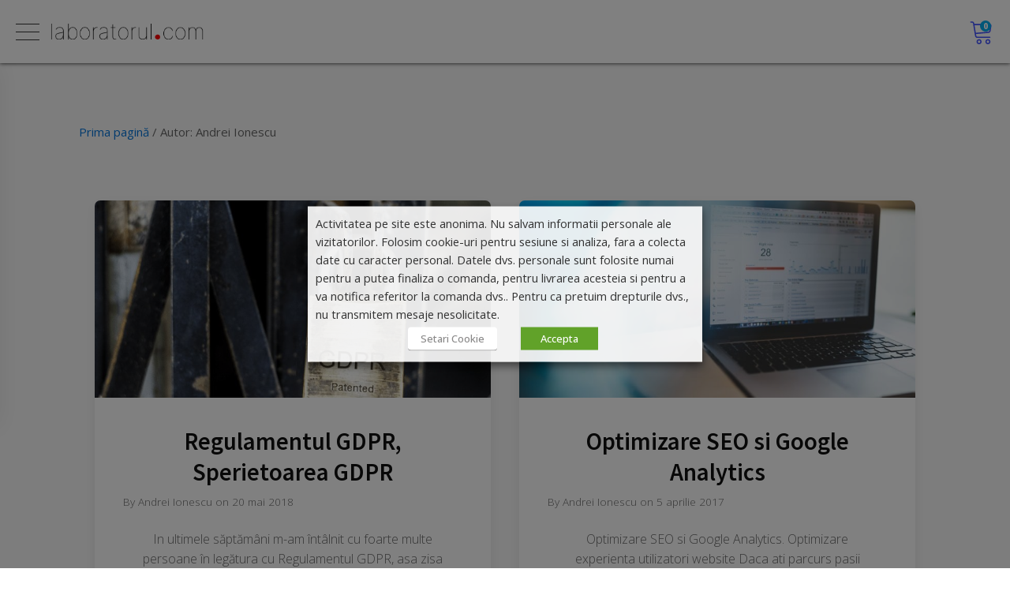

--- FILE ---
content_type: text/html; charset=UTF-8
request_url: https://laboratorul.com/author/andreii/
body_size: 20865
content:
<!DOCTYPE html>
<html lang="ro-RO" >
<head>
<meta charset="UTF-8">
<meta name="viewport" content="width=device-width, initial-scale=1.0">
<!-- WP_HEAD() START -->
<link rel="preload" as="style" href="https://fonts.googleapis.com/css?family=Open+Sans:100,200,300,400,500,600,700,800,900|Source+Sans+Pro:100,200,300,400,500,600,700,800,900" >
<link rel="stylesheet" href="https://fonts.googleapis.com/css?family=Open+Sans:100,200,300,400,500,600,700,800,900|Source+Sans+Pro:100,200,300,400,500,600,700,800,900">
<meta name='robots' content='noindex, follow' />
<title>Andrei Ionescu, Autor la laboratorul.com</title>
<link rel='dns-prefetch' href='//www.googletagmanager.com' />
<link rel='dns-prefetch' href='//capi-automation.s3.us-east-2.amazonaws.com' />
<link rel='dns-prefetch' href='//hb.wpmucdn.com' />
<link href='//hb.wpmucdn.com' rel='preconnect' />
<link rel="alternate" type="application/rss+xml" title="laboratorul.com &raquo; Flux" href="https://laboratorul.com/feed/" />
<link rel="alternate" type="application/rss+xml" title="laboratorul.com &raquo; Flux articole de Andrei Ionescu" href="https://laboratorul.com/author/andreii/feed/" />
		<style>
			.lazyload,
			.lazyloading {
				max-width: 100%;
			}
		</style>
		<style id='wp-img-auto-sizes-contain-inline-css'>
img:is([sizes=auto i],[sizes^="auto," i]){contain-intrinsic-size:3000px 1500px}
/*# sourceURL=wp-img-auto-sizes-contain-inline-css */
</style>
<style id='wp-block-library-inline-css'>
:root{--wp-block-synced-color:#7a00df;--wp-block-synced-color--rgb:122,0,223;--wp-bound-block-color:var(--wp-block-synced-color);--wp-editor-canvas-background:#ddd;--wp-admin-theme-color:#007cba;--wp-admin-theme-color--rgb:0,124,186;--wp-admin-theme-color-darker-10:#006ba1;--wp-admin-theme-color-darker-10--rgb:0,107,160.5;--wp-admin-theme-color-darker-20:#005a87;--wp-admin-theme-color-darker-20--rgb:0,90,135;--wp-admin-border-width-focus:2px}@media (min-resolution:192dpi){:root{--wp-admin-border-width-focus:1.5px}}.wp-element-button{cursor:pointer}:root .has-very-light-gray-background-color{background-color:#eee}:root .has-very-dark-gray-background-color{background-color:#313131}:root .has-very-light-gray-color{color:#eee}:root .has-very-dark-gray-color{color:#313131}:root .has-vivid-green-cyan-to-vivid-cyan-blue-gradient-background{background:linear-gradient(135deg,#00d084,#0693e3)}:root .has-purple-crush-gradient-background{background:linear-gradient(135deg,#34e2e4,#4721fb 50%,#ab1dfe)}:root .has-hazy-dawn-gradient-background{background:linear-gradient(135deg,#faaca8,#dad0ec)}:root .has-subdued-olive-gradient-background{background:linear-gradient(135deg,#fafae1,#67a671)}:root .has-atomic-cream-gradient-background{background:linear-gradient(135deg,#fdd79a,#004a59)}:root .has-nightshade-gradient-background{background:linear-gradient(135deg,#330968,#31cdcf)}:root .has-midnight-gradient-background{background:linear-gradient(135deg,#020381,#2874fc)}:root{--wp--preset--font-size--normal:16px;--wp--preset--font-size--huge:42px}.has-regular-font-size{font-size:1em}.has-larger-font-size{font-size:2.625em}.has-normal-font-size{font-size:var(--wp--preset--font-size--normal)}.has-huge-font-size{font-size:var(--wp--preset--font-size--huge)}.has-text-align-center{text-align:center}.has-text-align-left{text-align:left}.has-text-align-right{text-align:right}.has-fit-text{white-space:nowrap!important}#end-resizable-editor-section{display:none}.aligncenter{clear:both}.items-justified-left{justify-content:flex-start}.items-justified-center{justify-content:center}.items-justified-right{justify-content:flex-end}.items-justified-space-between{justify-content:space-between}.screen-reader-text{border:0;clip-path:inset(50%);height:1px;margin:-1px;overflow:hidden;padding:0;position:absolute;width:1px;word-wrap:normal!important}.screen-reader-text:focus{background-color:#ddd;clip-path:none;color:#444;display:block;font-size:1em;height:auto;left:5px;line-height:normal;padding:15px 23px 14px;text-decoration:none;top:5px;width:auto;z-index:100000}html :where(.has-border-color){border-style:solid}html :where([style*=border-top-color]){border-top-style:solid}html :where([style*=border-right-color]){border-right-style:solid}html :where([style*=border-bottom-color]){border-bottom-style:solid}html :where([style*=border-left-color]){border-left-style:solid}html :where([style*=border-width]){border-style:solid}html :where([style*=border-top-width]){border-top-style:solid}html :where([style*=border-right-width]){border-right-style:solid}html :where([style*=border-bottom-width]){border-bottom-style:solid}html :where([style*=border-left-width]){border-left-style:solid}html :where(img[class*=wp-image-]){height:auto;max-width:100%}:where(figure){margin:0 0 1em}html :where(.is-position-sticky){--wp-admin--admin-bar--position-offset:var(--wp-admin--admin-bar--height,0px)}@media screen and (max-width:600px){html :where(.is-position-sticky){--wp-admin--admin-bar--position-offset:0px}}
/*# sourceURL=/wp-includes/css/dist/block-library/common.min.css */
</style>
<style id='classic-theme-styles-inline-css'>
/*! This file is auto-generated */
.wp-block-button__link{color:#fff;background-color:#32373c;border-radius:9999px;box-shadow:none;text-decoration:none;padding:calc(.667em + 2px) calc(1.333em + 2px);font-size:1.125em}.wp-block-file__button{background:#32373c;color:#fff;text-decoration:none}
/*# sourceURL=/wp-includes/css/classic-themes.min.css */
</style>
<style id='global-styles-inline-css'>
:root{--wp--preset--aspect-ratio--square: 1;--wp--preset--aspect-ratio--4-3: 4/3;--wp--preset--aspect-ratio--3-4: 3/4;--wp--preset--aspect-ratio--3-2: 3/2;--wp--preset--aspect-ratio--2-3: 2/3;--wp--preset--aspect-ratio--16-9: 16/9;--wp--preset--aspect-ratio--9-16: 9/16;--wp--preset--color--black: #000000;--wp--preset--color--cyan-bluish-gray: #abb8c3;--wp--preset--color--white: #ffffff;--wp--preset--color--pale-pink: #f78da7;--wp--preset--color--vivid-red: #cf2e2e;--wp--preset--color--luminous-vivid-orange: #ff6900;--wp--preset--color--luminous-vivid-amber: #fcb900;--wp--preset--color--light-green-cyan: #7bdcb5;--wp--preset--color--vivid-green-cyan: #00d084;--wp--preset--color--pale-cyan-blue: #8ed1fc;--wp--preset--color--vivid-cyan-blue: #0693e3;--wp--preset--color--vivid-purple: #9b51e0;--wp--preset--color--foreground: #000000;--wp--preset--color--background: #ffffff;--wp--preset--color--primary: #1a4548;--wp--preset--color--secondary: #ffe2c7;--wp--preset--color--tertiary: #F6F6F6;--wp--preset--gradient--vivid-cyan-blue-to-vivid-purple: linear-gradient(135deg,rgb(6,147,227) 0%,rgb(155,81,224) 100%);--wp--preset--gradient--light-green-cyan-to-vivid-green-cyan: linear-gradient(135deg,rgb(122,220,180) 0%,rgb(0,208,130) 100%);--wp--preset--gradient--luminous-vivid-amber-to-luminous-vivid-orange: linear-gradient(135deg,rgb(252,185,0) 0%,rgb(255,105,0) 100%);--wp--preset--gradient--luminous-vivid-orange-to-vivid-red: linear-gradient(135deg,rgb(255,105,0) 0%,rgb(207,46,46) 100%);--wp--preset--gradient--very-light-gray-to-cyan-bluish-gray: linear-gradient(135deg,rgb(238,238,238) 0%,rgb(169,184,195) 100%);--wp--preset--gradient--cool-to-warm-spectrum: linear-gradient(135deg,rgb(74,234,220) 0%,rgb(151,120,209) 20%,rgb(207,42,186) 40%,rgb(238,44,130) 60%,rgb(251,105,98) 80%,rgb(254,248,76) 100%);--wp--preset--gradient--blush-light-purple: linear-gradient(135deg,rgb(255,206,236) 0%,rgb(152,150,240) 100%);--wp--preset--gradient--blush-bordeaux: linear-gradient(135deg,rgb(254,205,165) 0%,rgb(254,45,45) 50%,rgb(107,0,62) 100%);--wp--preset--gradient--luminous-dusk: linear-gradient(135deg,rgb(255,203,112) 0%,rgb(199,81,192) 50%,rgb(65,88,208) 100%);--wp--preset--gradient--pale-ocean: linear-gradient(135deg,rgb(255,245,203) 0%,rgb(182,227,212) 50%,rgb(51,167,181) 100%);--wp--preset--gradient--electric-grass: linear-gradient(135deg,rgb(202,248,128) 0%,rgb(113,206,126) 100%);--wp--preset--gradient--midnight: linear-gradient(135deg,rgb(2,3,129) 0%,rgb(40,116,252) 100%);--wp--preset--gradient--vertical-secondary-to-tertiary: linear-gradient(to bottom,var(--wp--preset--color--secondary) 0%,var(--wp--preset--color--tertiary) 100%);--wp--preset--gradient--vertical-secondary-to-background: linear-gradient(to bottom,var(--wp--preset--color--secondary) 0%,var(--wp--preset--color--background) 100%);--wp--preset--gradient--vertical-tertiary-to-background: linear-gradient(to bottom,var(--wp--preset--color--tertiary) 0%,var(--wp--preset--color--background) 100%);--wp--preset--gradient--diagonal-primary-to-foreground: linear-gradient(to bottom right,var(--wp--preset--color--primary) 0%,var(--wp--preset--color--foreground) 100%);--wp--preset--gradient--diagonal-secondary-to-background: linear-gradient(to bottom right,var(--wp--preset--color--secondary) 50%,var(--wp--preset--color--background) 50%);--wp--preset--gradient--diagonal-background-to-secondary: linear-gradient(to bottom right,var(--wp--preset--color--background) 50%,var(--wp--preset--color--secondary) 50%);--wp--preset--gradient--diagonal-tertiary-to-background: linear-gradient(to bottom right,var(--wp--preset--color--tertiary) 50%,var(--wp--preset--color--background) 50%);--wp--preset--gradient--diagonal-background-to-tertiary: linear-gradient(to bottom right,var(--wp--preset--color--background) 50%,var(--wp--preset--color--tertiary) 50%);--wp--preset--font-size--small: 1rem;--wp--preset--font-size--medium: 1.125rem;--wp--preset--font-size--large: 1.75rem;--wp--preset--font-size--x-large: clamp(1.75rem, 3vw, 2.25rem);--wp--preset--font-family--system-font: -apple-system,BlinkMacSystemFont,"Segoe UI",Roboto,Oxygen-Sans,Ubuntu,Cantarell,"Helvetica Neue",sans-serif;--wp--preset--font-family--source-serif-pro: "Source Serif Pro", serif;--wp--preset--spacing--20: 0.44rem;--wp--preset--spacing--30: 0.67rem;--wp--preset--spacing--40: 1rem;--wp--preset--spacing--50: 1.5rem;--wp--preset--spacing--60: 2.25rem;--wp--preset--spacing--70: 3.38rem;--wp--preset--spacing--80: 5.06rem;--wp--preset--shadow--natural: 6px 6px 9px rgba(0, 0, 0, 0.2);--wp--preset--shadow--deep: 12px 12px 50px rgba(0, 0, 0, 0.4);--wp--preset--shadow--sharp: 6px 6px 0px rgba(0, 0, 0, 0.2);--wp--preset--shadow--outlined: 6px 6px 0px -3px rgb(255, 255, 255), 6px 6px rgb(0, 0, 0);--wp--preset--shadow--crisp: 6px 6px 0px rgb(0, 0, 0);--wp--custom--spacing--small: max(1.25rem, 5vw);--wp--custom--spacing--medium: clamp(2rem, 8vw, calc(4 * var(--wp--style--block-gap)));--wp--custom--spacing--large: clamp(4rem, 10vw, 8rem);--wp--custom--spacing--outer: var(--wp--custom--spacing--small, 1.25rem);--wp--custom--typography--font-size--huge: clamp(2.25rem, 4vw, 2.75rem);--wp--custom--typography--font-size--gigantic: clamp(2.75rem, 6vw, 3.25rem);--wp--custom--typography--font-size--colossal: clamp(3.25rem, 8vw, 6.25rem);--wp--custom--typography--line-height--tiny: 1.15;--wp--custom--typography--line-height--small: 1.2;--wp--custom--typography--line-height--medium: 1.4;--wp--custom--typography--line-height--normal: 1.6;}:root :where(.is-layout-flow) > :first-child{margin-block-start: 0;}:root :where(.is-layout-flow) > :last-child{margin-block-end: 0;}:root :where(.is-layout-flow) > *{margin-block-start: 1.5rem;margin-block-end: 0;}:root :where(.is-layout-constrained) > :first-child{margin-block-start: 0;}:root :where(.is-layout-constrained) > :last-child{margin-block-end: 0;}:root :where(.is-layout-constrained) > *{margin-block-start: 1.5rem;margin-block-end: 0;}:root :where(.is-layout-flex){gap: 1.5rem;}:root :where(.is-layout-grid){gap: 1.5rem;}body .is-layout-flex{display: flex;}.is-layout-flex{flex-wrap: wrap;align-items: center;}.is-layout-flex > :is(*, div){margin: 0;}body .is-layout-grid{display: grid;}.is-layout-grid > :is(*, div){margin: 0;}.has-black-color{color: var(--wp--preset--color--black) !important;}.has-cyan-bluish-gray-color{color: var(--wp--preset--color--cyan-bluish-gray) !important;}.has-white-color{color: var(--wp--preset--color--white) !important;}.has-pale-pink-color{color: var(--wp--preset--color--pale-pink) !important;}.has-vivid-red-color{color: var(--wp--preset--color--vivid-red) !important;}.has-luminous-vivid-orange-color{color: var(--wp--preset--color--luminous-vivid-orange) !important;}.has-luminous-vivid-amber-color{color: var(--wp--preset--color--luminous-vivid-amber) !important;}.has-light-green-cyan-color{color: var(--wp--preset--color--light-green-cyan) !important;}.has-vivid-green-cyan-color{color: var(--wp--preset--color--vivid-green-cyan) !important;}.has-pale-cyan-blue-color{color: var(--wp--preset--color--pale-cyan-blue) !important;}.has-vivid-cyan-blue-color{color: var(--wp--preset--color--vivid-cyan-blue) !important;}.has-vivid-purple-color{color: var(--wp--preset--color--vivid-purple) !important;}.has-black-background-color{background-color: var(--wp--preset--color--black) !important;}.has-cyan-bluish-gray-background-color{background-color: var(--wp--preset--color--cyan-bluish-gray) !important;}.has-white-background-color{background-color: var(--wp--preset--color--white) !important;}.has-pale-pink-background-color{background-color: var(--wp--preset--color--pale-pink) !important;}.has-vivid-red-background-color{background-color: var(--wp--preset--color--vivid-red) !important;}.has-luminous-vivid-orange-background-color{background-color: var(--wp--preset--color--luminous-vivid-orange) !important;}.has-luminous-vivid-amber-background-color{background-color: var(--wp--preset--color--luminous-vivid-amber) !important;}.has-light-green-cyan-background-color{background-color: var(--wp--preset--color--light-green-cyan) !important;}.has-vivid-green-cyan-background-color{background-color: var(--wp--preset--color--vivid-green-cyan) !important;}.has-pale-cyan-blue-background-color{background-color: var(--wp--preset--color--pale-cyan-blue) !important;}.has-vivid-cyan-blue-background-color{background-color: var(--wp--preset--color--vivid-cyan-blue) !important;}.has-vivid-purple-background-color{background-color: var(--wp--preset--color--vivid-purple) !important;}.has-black-border-color{border-color: var(--wp--preset--color--black) !important;}.has-cyan-bluish-gray-border-color{border-color: var(--wp--preset--color--cyan-bluish-gray) !important;}.has-white-border-color{border-color: var(--wp--preset--color--white) !important;}.has-pale-pink-border-color{border-color: var(--wp--preset--color--pale-pink) !important;}.has-vivid-red-border-color{border-color: var(--wp--preset--color--vivid-red) !important;}.has-luminous-vivid-orange-border-color{border-color: var(--wp--preset--color--luminous-vivid-orange) !important;}.has-luminous-vivid-amber-border-color{border-color: var(--wp--preset--color--luminous-vivid-amber) !important;}.has-light-green-cyan-border-color{border-color: var(--wp--preset--color--light-green-cyan) !important;}.has-vivid-green-cyan-border-color{border-color: var(--wp--preset--color--vivid-green-cyan) !important;}.has-pale-cyan-blue-border-color{border-color: var(--wp--preset--color--pale-cyan-blue) !important;}.has-vivid-cyan-blue-border-color{border-color: var(--wp--preset--color--vivid-cyan-blue) !important;}.has-vivid-purple-border-color{border-color: var(--wp--preset--color--vivid-purple) !important;}.has-vivid-cyan-blue-to-vivid-purple-gradient-background{background: var(--wp--preset--gradient--vivid-cyan-blue-to-vivid-purple) !important;}.has-light-green-cyan-to-vivid-green-cyan-gradient-background{background: var(--wp--preset--gradient--light-green-cyan-to-vivid-green-cyan) !important;}.has-luminous-vivid-amber-to-luminous-vivid-orange-gradient-background{background: var(--wp--preset--gradient--luminous-vivid-amber-to-luminous-vivid-orange) !important;}.has-luminous-vivid-orange-to-vivid-red-gradient-background{background: var(--wp--preset--gradient--luminous-vivid-orange-to-vivid-red) !important;}.has-very-light-gray-to-cyan-bluish-gray-gradient-background{background: var(--wp--preset--gradient--very-light-gray-to-cyan-bluish-gray) !important;}.has-cool-to-warm-spectrum-gradient-background{background: var(--wp--preset--gradient--cool-to-warm-spectrum) !important;}.has-blush-light-purple-gradient-background{background: var(--wp--preset--gradient--blush-light-purple) !important;}.has-blush-bordeaux-gradient-background{background: var(--wp--preset--gradient--blush-bordeaux) !important;}.has-luminous-dusk-gradient-background{background: var(--wp--preset--gradient--luminous-dusk) !important;}.has-pale-ocean-gradient-background{background: var(--wp--preset--gradient--pale-ocean) !important;}.has-electric-grass-gradient-background{background: var(--wp--preset--gradient--electric-grass) !important;}.has-midnight-gradient-background{background: var(--wp--preset--gradient--midnight) !important;}.has-small-font-size{font-size: var(--wp--preset--font-size--small) !important;}.has-medium-font-size{font-size: var(--wp--preset--font-size--medium) !important;}.has-large-font-size{font-size: var(--wp--preset--font-size--large) !important;}.has-x-large-font-size{font-size: var(--wp--preset--font-size--x-large) !important;}
/*# sourceURL=global-styles-inline-css */
</style>
<link rel='stylesheet' id='wphb-1-css' href='https://hb.wpmucdn.com/laboratorul.com/06da5ae9-dc6a-4d5a-8cd3-f44c3c74cce2.css' media='all' />
<link rel='stylesheet' id='woocommerce-layout-css' href='https://hb.wpmucdn.com/laboratorul.com/b9c5d3d0-657d-4115-b8be-54d936588f3b.css' media='all' />
<link rel='stylesheet' id='woocommerce-smallscreen-css' href='https://hb.wpmucdn.com/laboratorul.com/584d5ba5-56a5-4766-9e0e-0afda36035ea.css' media='only screen and (max-width: 768px)' />
<link rel='stylesheet' id='wphb-2-css' href='https://hb.wpmucdn.com/laboratorul.com/df798bbd-553c-44f4-b09d-764054b957c8.css' media='all' />
<style id='woocommerce-inline-inline-css'>
.woocommerce form .form-row .required { visibility: visible; }
/*# sourceURL=woocommerce-inline-inline-css */
</style>
<link rel='stylesheet' id='wphb-3-css' href='https://hb.wpmucdn.com/laboratorul.com/8e465e73-aaea-49f2-b171-9ce7e98c0f0f.css' media='all' />
<script type="text/template" id="tmpl-variation-template">
	<div class="woocommerce-variation-description">{{{ data.variation.variation_description }}}</div>
	<div class="woocommerce-variation-price">{{{ data.variation.price_html }}}</div>
	<div class="woocommerce-variation-availability">{{{ data.variation.availability_html }}}</div>
</script>
<script type="text/template" id="tmpl-unavailable-variation-template">
	<p role="alert">Regret, acest produs nu este disponibil. Te rog alege altceva.</p>
</script>
<script id="woocommerce-google-analytics-integration-gtag-js-after">
/* Google Analytics for WooCommerce (gtag.js) */
					window.dataLayer = window.dataLayer || [];
					function gtag(){dataLayer.push(arguments);}
					// Set up default consent state.
					for ( const mode of [{"analytics_storage":"denied","ad_storage":"denied","ad_user_data":"denied","ad_personalization":"denied","region":["AT","BE","BG","HR","CY","CZ","DK","EE","FI","FR","DE","GR","HU","IS","IE","IT","LV","LI","LT","LU","MT","NL","NO","PL","PT","RO","SK","SI","ES","SE","GB","CH"]}] || [] ) {
						gtag( "consent", "default", { "wait_for_update": 500, ...mode } );
					}
					gtag("js", new Date());
					gtag("set", "developer_id.dOGY3NW", true);
					gtag("config", "UA-64253280-1", {"track_404":false,"allow_google_signals":false,"logged_in":false,"linker":{"domains":[],"allow_incoming":false},"custom_map":{"dimension1":"logged_in"}});
//# sourceURL=woocommerce-google-analytics-integration-gtag-js-after
</script>
<script src="https://hb.wpmucdn.com/laboratorul.com/d7d973b3-b22f-4263-b8a6-970573c5e663.js" id="jquery-core-js"></script>
<script id="wphb-4-js-extra">
var wc_single_product_params = {"i18n_required_rating_text":"Te rog selecteaz\u0103 o evaluare","i18n_rating_options":["Una din 5 stele","2 din 5 stele","3 din 5 stele","4 din 5 stele","5 din 5 stele"],"i18n_product_gallery_trigger_text":"Vezi galeria cu imagini pe ecran \u00eentreg","review_rating_required":"yes","flexslider":{"rtl":false,"animation":"slide","smoothHeight":true,"directionNav":false,"controlNav":"thumbnails","slideshow":false,"animationSpeed":500,"animationLoop":false,"allowOneSlide":false,"touch":false},"zoom_enabled":"1","zoom_options":[],"photoswipe_enabled":"1","photoswipe_options":{"shareEl":false,"closeOnScroll":false,"history":false,"hideAnimationDuration":0,"showAnimationDuration":0},"flexslider_enabled":"1"};;;var woocommerce_params = {"ajax_url":"/wp-admin/admin-ajax.php","wc_ajax_url":"/?wc-ajax=%%endpoint%%","i18n_password_show":"Arat\u0103 parola","i18n_password_hide":"Ascunde parola"};;;var wc_add_to_cart_params = {"ajax_url":"/wp-admin/admin-ajax.php","wc_ajax_url":"/?wc-ajax=%%endpoint%%","i18n_view_cart":"Vezi co\u0219ul","cart_url":"https://laboratorul.com/cos/","is_cart":"","cart_redirect_after_add":"no"};;;var Cli_Data = {"nn_cookie_ids":["_gat","_fbp","fr"],"non_necessary_cookies":{"necessary":["_gat"],"advertisement":["_fbp","fr"]},"cookielist":{"necessary":{"0":{"ID":8197,"post_author":"1","post_date":"2020-04-09 00:21:32","post_date_gmt":"2020-04-08 21:21:32","post_content":"The cookie is set by the GDPR Cookie Consent plugin and is used to store whether or not user has consented to the use of cookies. It does not store any personal data.","post_title":"viewed_cookie_policy","post_excerpt":"viewed_cookie_policy","post_status":"publish","comment_status":"closed","ping_status":"closed","post_password":"","post_name":"viewed_cookie_policy","to_ping":"","pinged":"","post_modified":"2020-04-09 00:24:46","post_modified_gmt":"2020-04-08 21:24:46","post_content_filtered":"","post_parent":0,"guid":"https://laboratorul.com/cookielawinfo/viewed_cookie_policy/","menu_order":0,"post_type":"cookielawinfo","post_mime_type":"","comment_count":"0","filter":"raw"},"1":{"ID":8198,"post_author":"1","post_date":"2020-04-09 00:21:32","post_date_gmt":"2020-04-08 21:21:32","post_content":"This cookie is installed by Google Analytics. The cookie is used to calculate visitor, session, campaign data and keep track of site usage for the site's analytics report. The cookies store information anonymously and assign a randomly generated number to identify unique visitors.","post_title":"_ga","post_excerpt":"_ga","post_status":"publish","comment_status":"closed","ping_status":"closed","post_password":"","post_name":"_ga","to_ping":"","pinged":"","post_modified":"2020-04-09 00:33:48","post_modified_gmt":"2020-04-08 21:33:48","post_content_filtered":"","post_parent":0,"guid":"https://laboratorul.com/cookielawinfo/_ga/","menu_order":0,"post_type":"cookielawinfo","post_mime_type":"","comment_count":"0","filter":"raw"},"2":{"ID":8199,"post_author":"1","post_date":"2020-04-09 00:21:32","post_date_gmt":"2020-04-08 21:21:32","post_content":"This cookie is installed by Google Analytics. The cookie is used to store information of how visitors use a website and helps in creating an analytics report of how the wbsite is doing. The data collected including the number visitors, the source where they have come from, and the pages viisted in an anonymous form.","post_title":"_gid","post_excerpt":"_gid","post_status":"publish","comment_status":"closed","ping_status":"closed","post_password":"","post_name":"_gid","to_ping":"","pinged":"","post_modified":"2020-04-09 00:34:00","post_modified_gmt":"2020-04-08 21:34:00","post_content_filtered":"","post_parent":0,"guid":"https://laboratorul.com/cookielawinfo/_gid/","menu_order":0,"post_type":"cookielawinfo","post_mime_type":"","comment_count":"0","filter":"raw"},"3":{"ID":8200,"post_author":"1","post_date":"2020-04-09 00:21:32","post_date_gmt":"2020-04-08 21:21:32","post_content":"This cookies is installed by Google Universal Analytics to throttle the request rate to limit the colllection of data on high traffic sites.","post_title":"_gat","post_excerpt":"_gat","post_status":"publish","comment_status":"closed","ping_status":"closed","post_password":"","post_name":"_gat","to_ping":"","pinged":"","post_modified":"2020-04-09 00:23:40","post_modified_gmt":"2020-04-08 21:23:40","post_content_filtered":"","post_parent":0,"guid":"https://laboratorul.com/cookielawinfo/_gat/","menu_order":0,"post_type":"cookielawinfo","post_mime_type":"","comment_count":"0","filter":"raw"},"4":{"ID":8203,"post_author":"1","post_date":"2020-04-09 00:21:32","post_date_gmt":"2020-04-08 21:21:32","post_content":"This cookie is set by Facebook. The purpose of the cookie is not known yet.","post_title":"","post_excerpt":"","post_status":"publish","comment_status":"closed","ping_status":"closed","post_password":"","post_name":"8203","to_ping":"","pinged":"","post_modified":"2020-04-09 00:40:45","post_modified_gmt":"2020-04-08 21:40:45","post_content_filtered":"","post_parent":0,"guid":"https://laboratorul.com/cookielawinfo/8203/","menu_order":0,"post_type":"cookielawinfo","post_mime_type":"","comment_count":"0","filter":"raw"},"term_id":84,"name":"Necesare","loadonstart":"1","defaultstate":"enabled","ccpa_optout":0},"advertisement":{"0":{"ID":8201,"post_author":"1","post_date":"2020-04-09 00:21:32","post_date_gmt":"2020-04-08 21:21:32","post_content":"This cookie is set by Facebook to deliver advertisement when they are on Facebook or a digital platform powered by Facebook advertising after visiting this website.","post_title":"_fbp","post_excerpt":"_fbp","post_status":"publish","comment_status":"closed","ping_status":"closed","post_password":"","post_name":"_fbp","to_ping":"","pinged":"","post_modified":"2020-04-09 00:21:32","post_modified_gmt":"2020-04-08 21:21:32","post_content_filtered":"","post_parent":0,"guid":"https://laboratorul.com/cookielawinfo/_fbp/","menu_order":0,"post_type":"cookielawinfo","post_mime_type":"","comment_count":"0","filter":"raw"},"1":{"ID":8202,"post_author":"1","post_date":"2020-04-09 00:21:32","post_date_gmt":"2020-04-08 21:21:32","post_content":"The cookie is set by Facebook to show relevant advertisments to the users and measure and improve the advertisements. The cookie also tracks the behavior of the user across the web on sites that have Facebook pixel or Facebook social plugin.","post_title":"fr","post_excerpt":"fr","post_status":"publish","comment_status":"closed","ping_status":"closed","post_password":"","post_name":"fr","to_ping":"","pinged":"","post_modified":"2020-04-09 00:21:32","post_modified_gmt":"2020-04-08 21:21:32","post_content_filtered":"","post_parent":0,"guid":"https://laboratorul.com/cookielawinfo/fr/","menu_order":0,"post_type":"cookielawinfo","post_mime_type":"","comment_count":"0","filter":"raw"},"term_id":88,"name":"Marketing","loadonstart":0,"defaultstate":"disabled","ccpa_optout":0}},"ajax_url":"https://laboratorul.com/wp-admin/admin-ajax.php","current_lang":"ro","security":"93cf7762ae","eu_countries":["GB"],"geoIP":"disabled","consentVersion":"1","strictlyEnabled":["necessary","obligatoire"],"cookieDomain":"","privacy_length":"250","ccpaEnabled":"","ccpaRegionBased":"","ccpaBarEnabled":"","ccpaType":"gdpr"};
var log_object = {"ajax_url":"https://laboratorul.com/wp-admin/admin-ajax.php"};
//# sourceURL=wphb-4-js-extra
</script>
<script src="https://hb.wpmucdn.com/laboratorul.com/fd84e490-744c-4f83-943a-3cd7ed29c84d.js" id="wphb-4-js"></script>
<script id="wphb-5-js-extra">
var _wpUtilSettings = {"ajax":{"url":"/wp-admin/admin-ajax.php"}};
//# sourceURL=wphb-5-js-extra
</script>
<script src="https://hb.wpmucdn.com/laboratorul.com/d70faf6a-7173-44f0-ba8c-ba2a30270109.js" id="wphb-5-js"></script>
<link rel="https://api.w.org/" href="https://laboratorul.com/wp-json/" /><link rel="alternate" title="JSON" type="application/json" href="https://laboratorul.com/wp-json/wp/v2/users/2" /><link rel="EditURI" type="application/rsd+xml" title="RSD" href="https://laboratorul.com/xmlrpc.php?rsd" />
<script type="text/javascript">window.ccb_nonces = {"ccb_payment":"9b71c7f168","ccb_contact_form":"6ce8a5b4f6","ccb_woo_checkout":"1214c503a7","ccb_add_order":"228fff8314","ccb_orders":"c5da5e1703","ccb_send_invoice":"68baba9190","ccb_get_invoice":"26b97499ad","ccb_wp_hook_nonce":"6f4086380e","ccb_razorpay_receive":"0144b87815","ccb_woocommerce_payment":"1f18a9fae5","ccb_calc_views":"16d3911f55","ccb_calc_interactions":"b224eccea9"};</script>		<script>
			document.documentElement.className = document.documentElement.className.replace('no-js', 'js');
		</script>
				<style>
			.no-js img.lazyload {
				display: none;
			}

			figure.wp-block-image img.lazyloading {
				min-width: 150px;
			}

			.lazyload,
			.lazyloading {
				--smush-placeholder-width: 100px;
				--smush-placeholder-aspect-ratio: 1/1;
				width: var(--smush-image-width, var(--smush-placeholder-width)) !important;
				aspect-ratio: var(--smush-image-aspect-ratio, var(--smush-placeholder-aspect-ratio)) !important;
			}

						.lazyload, .lazyloading {
				opacity: 0;
			}

			.lazyloaded {
				opacity: 1;
				transition: opacity 400ms;
				transition-delay: 0ms;
			}

					</style>
			<noscript><style>.woocommerce-product-gallery{ opacity: 1 !important; }</style></noscript>
	<!-- SEO meta tags powered by SmartCrawl https://wpmudev.com/project/smartcrawl-wordpress-seo/ -->
<meta property="og:type" content="object" />
<meta property="og:title" content="Andrei Ionescu, Autor la laboratorul.com" />
<meta name="twitter:card" content="summary" />
<meta name="twitter:title" content="Andrei Ionescu, Autor la laboratorul.com" />
<!-- /SEO -->
			<script type="text/plain" data-cli-class="cli-blocker-script" data-cli-label="Facebook Pixel Code"  data-cli-script-type="necessary" data-cli-block="false" data-cli-block-if-ccpa-optout="false" data-cli-element-position="head"  type="text/javascript">
				!function(f,b,e,v,n,t,s){if(f.fbq)return;n=f.fbq=function(){n.callMethod?
					n.callMethod.apply(n,arguments):n.queue.push(arguments)};if(!f._fbq)f._fbq=n;
					n.push=n;n.loaded=!0;n.version='2.0';n.queue=[];t=b.createElement(e);t.async=!0;
					t.src=v;s=b.getElementsByTagName(e)[0];s.parentNode.insertBefore(t,s)}(window,
					document,'script','https://connect.facebook.net/en_US/fbevents.js');
			</script>
			<!-- WooCommerce Facebook Integration Begin -->
			<script  type="text/javascript">

				fbq('init', '219855781687667', {}, {
    "agent": "woocommerce_2-10.4.3-3.5.15"
});

				document.addEventListener( 'DOMContentLoaded', function() {
					// Insert placeholder for events injected when a product is added to the cart through AJAX.
					document.body.insertAdjacentHTML( 'beforeend', '<div class=\"wc-facebook-pixel-event-placeholder\"></div>' );
				}, false );

			</script>
			<!-- WooCommerce Facebook Integration End -->
			<style class='wp-fonts-local'>
@font-face{font-family:"Source Serif Pro";font-style:normal;font-weight:200 900;font-display:fallback;src:url('https://laboratorul.com/wp-content/themes/oxygen-is-not-a-theme/assets/fonts/source-serif-pro/SourceSerif4Variable-Roman.ttf.woff2') format('woff2');font-stretch:normal;}
@font-face{font-family:"Source Serif Pro";font-style:italic;font-weight:200 900;font-display:fallback;src:url('https://laboratorul.com/wp-content/themes/oxygen-is-not-a-theme/assets/fonts/source-serif-pro/SourceSerif4Variable-Italic.ttf.woff2') format('woff2');font-stretch:normal;}
</style>
<link rel="icon" href="https://laboratorul.com/wp-content/uploads/2018/05/cropped-logo-laboratorul-32x32.png" sizes="32x32" />
<link rel="icon" href="https://laboratorul.com/wp-content/uploads/2018/05/cropped-logo-laboratorul-192x192.png" sizes="192x192" />
<link rel="apple-touch-icon" href="https://laboratorul.com/wp-content/uploads/2018/05/cropped-logo-laboratorul-180x180.png" />
<meta name="msapplication-TileImage" content="https://laboratorul.com/wp-content/uploads/2018/05/cropped-logo-laboratorul-270x270.png" />
<link rel='stylesheet' id='oxygen-cache-11768-css' href='//laboratorul.com/wp-content/uploads/oxygen/css/11768.css?cache=1659923554&#038;ver=6.9' media='all' />
<link rel='stylesheet' id='oxygen-cache-11093-css' href='//staging.laboratorul.com/wp-content/uploads/oxygen/css/11093.css?cache=1656396464&#038;ver=6.9' media='all' />
<link rel='stylesheet' id='oxygen-universal-styles-css' href='//laboratorul.com/wp-content/uploads/oxygen/css/universal.css?cache=1742725931&#038;ver=6.9' media='all' />
<!-- END OF WP_HEAD() -->
</head>
<body class="archive author author-andreii author-2 wp-embed-responsive wp-theme-oxygen-is-not-a-theme  theme-oxygen-is-not-a-theme oxygen-body woocommerce-uses-block-theme woocommerce-block-theme-has-button-styles woocommerce-no-js yith-wcms yith-wcms-pro show_checkout_login_reminder" >




						<div id="div_block-702-11768" class="ct-div-block" ><div id="code_block-701-11768" class="ct-code-block" ></div><div id="div_block-712-11768" class="ct-div-block c-menu-sidebar-2" ><div id="div_block-713-11768" class="ct-div-block c-menu-sidebar-1-inner" ><div id="code_block-714-11768" class="ct-code-block" ></div><div id="_toggle-715-11768" class="oxy-toggle toggle-3580 toggle-3580-expanded c-menu-sidebar-link-main t-auto-close toogle-hover"  data-oxy-toggle-initial-state="open" data-oxy-toggle-active-class="toggle-3580-expanded" >
			<div class='oxy-expand-collapse-icon' href='#'></div>
			<div class='oxy-toggle-content'>
                <div id="div_block-716-11768" class="ct-div-block c-margin-right-xs" ><div id="fancy_icon-717-11768" class="ct-fancy-icon c-icon-accent-m c-margin-right-s" ><svg id="svg-fancy_icon-717-11768"><use xlink:href="#Lineariconsicon-lock"></use></svg></div><div id="text_block-718-11768" class="ct-text-block c-margin-right-xs" >GDPR | Protectia Datelor</div></div>			</div>
		</div><div id="div_block-719-11768" class="ct-div-block c-submenu-4" ><div id="div_block-720-11768" class="ct-div-block c-columns-s-1 c-columns-gap-m c-columns-2" ><div id="div_block-721-11768" class="ct-div-block" ><div id="div_block-722-11768" class="ct-div-block c-inline c-margin-bottom-s" ><div id="fancy_icon-723-11768" class="ct-fancy-icon c-icon-accent-m c-margin-right-s" ><svg id="svg-fancy_icon-723-11768"><use xlink:href="#Lineariconsicon-arrow-right-circle"></use></svg></div><a id="link_text-724-11768" class="ct-link-text c-menu-link" href="#" target="_self"  >Despre Protectia Datelor</a></div><div id="div_block-725-11768" class="ct-div-block c-inline c-margin-bottom-s" ><div id="fancy_icon-726-11768" class="ct-fancy-icon c-icon-accent-m c-margin-right-s" ><svg id="svg-fancy_icon-726-11768"><use xlink:href="#Lineariconsicon-arrow-right-circle"></use></svg></div><a id="link_text-727-11768" class="ct-link-text c-menu-link" href="/categorie-produs/gdpr/" target="_self"  >Servicii&nbsp;Protectia Datelor</a></div></div></div></div><div id="_toggle-728-11768" class="oxy-toggle toggle-3580 toggle-3580-expanded c-menu-sidebar-link-main t-auto-close toogle-hover"  data-oxy-toggle-initial-state="closed" data-oxy-toggle-active-class="toggle-3580-expanded" >
			<div class='oxy-expand-collapse-icon' href='#'></div>
			<div class='oxy-toggle-content'>
                <div id="div_block-729-11768" class="ct-div-block c-margin-right-xs" ><div id="fancy_icon-730-11768" class="ct-fancy-icon c-icon-accent-m c-margin-right-s" ><svg id="svg-fancy_icon-730-11768"><use xlink:href="#Lineariconsicon-rocket"></use></svg></div><div id="text_block-731-11768" class="ct-text-block c-margin-right-xs" >SEO | Optimizare SEO</div></div>			</div>
		</div><div id="div_block-732-11768" class="ct-div-block c-submenu-4" ><div id="div_block-733-11768" class="ct-div-block c-columns-s-1 c-columns-gap-m c-columns-2" ><div id="div_block-734-11768" class="ct-div-block" ><div id="div_block-735-11768" class="ct-div-block c-inline c-margin-bottom-s" ><div id="fancy_icon-736-11768" class="ct-fancy-icon c-icon-accent-m c-margin-right-s" ><svg id="svg-fancy_icon-736-11768"><use xlink:href="#Lineariconsicon-arrow-right-circle"></use></svg></div><a id="link_text-737-11768" class="ct-link-text c-menu-link" href="#" target="_self"  >Despre Optimizare SEO</a></div><a id="link-738-11768" class="ct-link c-inline c-margin-bottom-s" href="/categorie-produs/optimizare-seo/"   ><div id="fancy_icon-739-11768" class="ct-fancy-icon c-icon-accent-m c-margin-right-s" ><svg id="svg-fancy_icon-739-11768"><use xlink:href="#Lineariconsicon-arrow-right-circle"></use></svg></div><div id="text_block-740-11768" class="ct-text-block c-menu-link" >Servicii&nbsp;Optimizare SEO</div></a></div></div></div><div id="_toggle-741-11768" class="oxy-toggle toggle-3580 toggle-3580-expanded c-menu-sidebar-link-main t-auto-close toogle-hover"  data-oxy-toggle-initial-state="closed" data-oxy-toggle-active-class="toggle-3580-expanded" >
			<div class='oxy-expand-collapse-icon' href='#'></div>
			<div class='oxy-toggle-content'>
                <div id="div_block-742-11768" class="ct-div-block c-margin-right-xs" ><div id="fancy_icon-743-11768" class="ct-fancy-icon c-icon-accent-m c-margin-right-s" ><svg id="svg-fancy_icon-743-11768"><use xlink:href="#Lineariconsicon-map-marker"></use></svg></div><div id="text_block-744-11768" class="ct-text-block c-margin-right-xs" >SEM | Marketing Online</div></div>			</div>
		</div><div id="div_block-745-11768" class="ct-div-block c-submenu-4" ><div id="div_block-746-11768" class="ct-div-block c-columns-s-1 c-columns-gap-m c-columns-2" ><div id="div_block-747-11768" class="ct-div-block" ><div id="div_block-748-11768" class="ct-div-block c-inline c-margin-bottom-s" ><div id="fancy_icon-749-11768" class="ct-fancy-icon c-icon-accent-m c-margin-right-s" ><svg id="svg-fancy_icon-749-11768"><use xlink:href="#Lineariconsicon-arrow-right-circle"></use></svg></div><a id="link_text-750-11768" class="ct-link-text c-menu-link" href="#" target="_self"  >Despre Marketing Online</a></div><a id="link-751-11768" class="ct-link c-inline c-margin-bottom-s" href="/categorie-produs/search-engine-marketing/"   ><div id="fancy_icon-752-11768" class="ct-fancy-icon c-icon-accent-m c-margin-right-s" ><svg id="svg-fancy_icon-752-11768"><use xlink:href="#Lineariconsicon-arrow-right-circle"></use></svg></div><div id="text_block-753-11768" class="ct-text-block c-menu-link" >Servicii&nbsp;Marketing Online</div></a></div></div></div><div id="_toggle-754-11768" class="oxy-toggle toggle-3580 toggle-3580-expanded c-menu-sidebar-link-main t-auto-close toogle-hover"  data-oxy-toggle-initial-state="closed" data-oxy-toggle-active-class="toggle-3580-expanded" >
			<div class='oxy-expand-collapse-icon' href='#'></div>
			<div class='oxy-toggle-content'>
                <div id="div_block-755-11768" class="ct-div-block c-margin-right-xs" ><div id="fancy_icon-756-11768" class="ct-fancy-icon c-icon-accent-m c-margin-right-s" ><svg id="svg-fancy_icon-756-11768"><use xlink:href="#Lineariconsicon-database"></use></svg></div><div id="text_block-757-11768" class="ct-text-block c-margin-right-xs" >MNT | Mentenanta</div></div>			</div>
		</div><div id="div_block-758-11768" class="ct-div-block c-submenu-4" ><div id="div_block-759-11768" class="ct-div-block c-columns-s-1 c-columns-gap-m c-columns-2" ><div id="div_block-760-11768" class="ct-div-block" ><div id="div_block-761-11768" class="ct-div-block c-inline c-margin-bottom-s" ><div id="fancy_icon-762-11768" class="ct-fancy-icon c-icon-accent-m c-margin-right-s" ><svg id="svg-fancy_icon-762-11768"><use xlink:href="#Lineariconsicon-arrow-right-circle"></use></svg></div><a id="link_text-763-11768" class="ct-link-text c-menu-link" href="#" target="_self"  >Despre Mentenanta</a></div><a id="link-764-11768" class="ct-link c-inline c-margin-bottom-s" href="/categorie-produs/mentenanta-website/"   ><div id="fancy_icon-765-11768" class="ct-fancy-icon c-icon-accent-m c-margin-right-s" ><svg id="svg-fancy_icon-765-11768"><use xlink:href="#Lineariconsicon-arrow-right-circle"></use></svg></div><div id="text_block-766-11768" class="ct-text-block c-menu-link" >Servicii&nbsp;Mentenanta</div></a></div></div></div><a id="link-767-11768" class="ct-link c-menu-sidebar-link-main c-text-dark toogle-hover" href="/magazin-online/"   ><div id="div_block-768-11768" class="ct-div-block c-margin-right-xs" ><div id="fancy_icon-769-11768" class="ct-fancy-icon c-icon-accent-m c-margin-right-s" ><svg id="svg-fancy_icon-769-11768"><use xlink:href="#Lineariconsicon-cart"></use></svg></div><div id="text_block-770-11768" class="ct-text-block c-margin-right-xs" >SRV | Comanda servicii</div></div></a><a id="link-771-11768" class="ct-link c-menu-sidebar-link-main c-text-dark toogle-hover" href="/proiecte/"   ><div id="div_block-772-11768" class="ct-div-block c-margin-right-xs" ><div id="fancy_icon-773-11768" class="ct-fancy-icon c-icon-accent-m c-margin-right-s" ><svg id="svg-fancy_icon-773-11768"><use xlink:href="#Lineariconsicon-frame-expand"></use></svg></div><div id="text_block-774-11768" class="ct-text-block c-margin-right-xs" >PRJ | Proiecte</div></div></a><a id="link-775-11768" class="ct-link c-menu-sidebar-link-main c-text-dark toogle-hover" href="/blog/"   ><div id="div_block-776-11768" class="ct-div-block c-margin-right-xs" ><div id="fancy_icon-777-11768" class="ct-fancy-icon c-icon-accent-m c-margin-right-s" ><svg id="svg-fancy_icon-777-11768"><use xlink:href="#Lineariconsicon-license"></use></svg></div><div id="text_block-778-11768" class="ct-text-block c-margin-right-xs" >BLG | Articole Blog</div></div></a><a id="link-779-11768" class="ct-link c-menu-sidebar-link-main c-text-dark toogle-hover" href="/contact/"   ><div id="div_block-780-11768" class="ct-div-block c-margin-right-xs" ><div id="fancy_icon-781-11768" class="ct-fancy-icon c-icon-accent-m c-margin-right-s" ><svg id="svg-fancy_icon-781-11768"><use xlink:href="#Lineariconsicon-envelope"></use></svg></div><div id="text_block-782-11768" class="ct-text-block c-margin-right-xs" >CNT | Contact</div></div></a><div id="div_block-783-11768" class="ct-div-block c-submenu-4" ></div></div></div><header id="_header-703-11768" class="oxy-header-wrapper oxy-sticky-header oxy-overlay-header oxy-header c-shadow c-header" ><div id="_header_row-704-11768" class="oxy-header-row " ><div class="oxy-header-container"><div id="_header_left-705-11768" class="oxy-header-left" ><div id="code_block-706-11768" class="ct-code-block c-margin-right-s c-header-mobile-toggle" ><div class="c-hamburger" id="c-hamburger-1">
  <span class="c-line"></span>
  <span class="c-line"></span>
  <span class="c-line"></span>
</div></div><a id="link-707-11768" class="ct-link" href="/"   ><img  id="image-708-11768" alt="" data-src="https://laboratorul.com/wp-content/uploads/2022/06/logo-laboratorul-290.png" class="ct-image c-logo lazyload" src="[data-uri]" style="--smush-placeholder-width: 290px; --smush-placeholder-aspect-ratio: 290/30;" /></a></div><div id="_header_center-709-11768" class="oxy-header-center" ></div><div id="_header_right-710-11768" class="oxy-header-right" ><a id="link_text-711-11768" class="ct-link-text c-btn-main c-transition c-btn-m" href="/blog/" target="_self"  >BLOG</a>
		<div id="-mini-cart-820-11768" class="oxy-mini-cart oxy-woo-element" >                    <style>
                    #ct-builder .oxy-woo-mini-cart__flyout {
                        opacity: 1 !important;
                    }
                    </style>
                                <div class='oxy-woo-mini-cart__summary'>            
                    <div class='oxy-woo-mini-cart__quantity-badge'>
                        0                    </div>        
                    <div class='oxy-woo-mini-cart__summary-fragments'>
                        <span class='oxy-woo-mini-cart__total'><span class="woocommerce-Price-amount amount"><bdi>0,00&nbsp;<span class="woocommerce-Price-currencySymbol">lei</span></bdi></span></span>
                        <span class='oxy-woo-mini-cart__items-count'>
                            0 elemente                        </span>
                    </div>
                    <svg class='oxy-woo-mini-cart__icon' viewBox="0 0 25 28">
                        <use xlink:href="#Lineariconsicon-cart"></use>
                    </svg>
                </div>
                <div class="oxy-woo-mini-cart__flyout">
                <div class="oxy-woo-mini-cart__flyout-fragments">
                

	<p class="woocommerce-mini-cart__empty-message">Nu ai niciun produs în coș.</p>


                </div>
                </div>
            </div>

		</div></div></div></header>
				<script type="text/javascript">
			jQuery(document).ready(function() {
				var selector = "#_header-703-11768",
					scrollval = parseInt("0");
				if (!scrollval || scrollval < 1) {
											jQuery("body").css("margin-top", jQuery(selector).outerHeight());
						jQuery(selector).addClass("oxy-sticky-header-active");
									}
				else {
					var scrollTopOld = 0;
					jQuery(window).scroll(function() {
						if (!jQuery('body').hasClass('oxy-nav-menu-prevent-overflow')) {
							if (jQuery(this).scrollTop() > scrollval 
																) {
								if (
																		!jQuery(selector).hasClass("oxy-sticky-header-active")) {
									if (jQuery(selector).css('position')!='absolute') {
										jQuery("body").css("margin-top", jQuery(selector).outerHeight());
									}
									jQuery(selector)
										.addClass("oxy-sticky-header-active")
																			.addClass("oxy-sticky-header-fade-in");
																	}
							}
							else {
								jQuery(selector)
									.removeClass("oxy-sticky-header-fade-in")
									.removeClass("oxy-sticky-header-active");
								if (jQuery(selector).css('position')!='absolute') {
									jQuery("body").css("margin-top", "");
								}
							}
							scrollTopOld = jQuery(this).scrollTop();
						}
					})
				}
			});
		</script></div><section id="section-202-11093" class=" ct-section c-bg-light" ><div class="ct-section-inner-wrap">
		<div id="-breadcrumb-189-11093" class="oxy-breadcrumb c-h7 oxy-woo-element" ><nav class="woocommerce-breadcrumb" aria-label="Breadcrumb"><a href="https://laboratorul.com">Prima pagină</a>&nbsp;&#47;&nbsp;Autor: Andrei Ionescu</nav></div>

		<div id="div_block-98-11093" class="ct-div-block" ><div id="code_block-99-11093" class="ct-code-block" ></div><section id="section-100-11093" class=" ct-section " ><div class="ct-section-inner-wrap"><div id="_dynamic_list-102-11093" class="oxy-dynamic-list c-columns-2 c-columns-m-1 c-columns-gap-l"><div id="div_block-103-11093-1" class="ct-div-block " data-id="div_block-103-11093"><a id="link-104-11093-1" class="ct-link c-bg-light-alt c-shadow c-rounded c-transition" href="https://laboratorul.com/regulamentul-gdpr-sperietoarea-gdpr/" target="_self" data-id="link-104-11093"><div id="div_block-105-11093-1" class="ct-div-block c-archive-img lazyload" style="background-image:inherit;background-size: cover;" data-id="div_block-105-11093" data-bg-image="url(https://laboratorul.com/wp-content/uploads/2018/05/gdpr-lockdown-768x512-1.jpg)"></div><div id="div_block-106-11093-1" class="ct-div-block c-padding-l" data-id="div_block-106-11093"><h3 id="headline-107-11093-1" class="ct-headline c-h4 c-margin-bottom-xs c-heading-dark" data-id="headline-107-11093"><span id="span-108-11093-1" class="ct-span" data-id="span-108-11093">Regulamentul GDPR, Sperietoarea GDPR</span></h3><div id="text_block-109-11093-1" class="ct-text-block c-text-dark c-margin-bottom-m c-text-s" data-id="text_block-109-11093">By&nbsp;<span id="span-110-11093-1" class="ct-span" data-id="span-110-11093">Andrei Ionescu</span> on&nbsp;<span id="span-111-11093-1" class="ct-span" data-id="span-111-11093">20 mai 2018</span></div><div id="text_block-112-11093-1" class="ct-text-block c-text-m c-text-dark text-overlay-light-alt c-margin-bottom-s" data-id="text_block-112-11093"><span id="span-113-11093-1" class="ct-span" data-id="span-113-11093">In ultimele s&#259;pt&#259;m&acirc;ni m-am &icirc;nt&acirc;lnit cu foarte multe persoane &icirc;n leg&#259;tura cu Regulamentul GDPR, asa zisa Sperietoarea GDPR, noul regulament referitor la protec&#539;ia datelor cu caracter personal, ce intra &icirc;n vigoare pe 25 mai 2018. Acest regulament este o sperietoare pentru cei mai multi, &icirc;n primul r&acirc;nd pentru ca nu sunt informa&#539;i. Chiar dac&#259; se [&hellip;]</span></div><div id="text_block-114-11093-1" class="ct-text-block c-link-m c-link-accent" data-id="text_block-114-11093">Citeste Articol</div></div></a></div><div id="div_block-103-11093-2" class="ct-div-block " data-id="div_block-103-11093"><a id="link-104-11093-2" class="ct-link c-bg-light-alt c-shadow c-rounded c-transition" href="https://laboratorul.com/optimizare-seo-si-google-analytics/" target="_self" data-id="link-104-11093"><div id="div_block-105-11093-2" class="ct-div-block c-archive-img lazyload" style="background-image:inherit;background-size: cover;" data-id="div_block-105-11093" data-bg-image="url(https://laboratorul.com/wp-content/uploads/2018/05/google-analitics-768x512.jpg)"></div><div id="div_block-106-11093-2" class="ct-div-block c-padding-l" data-id="div_block-106-11093"><h3 id="headline-107-11093-2" class="ct-headline c-h4 c-margin-bottom-xs c-heading-dark" data-id="headline-107-11093"><span id="span-108-11093-2" class="ct-span" data-id="span-108-11093">Optimizare SEO si Google Analytics</span></h3><div id="text_block-109-11093-2" class="ct-text-block c-text-dark c-margin-bottom-m c-text-s" data-id="text_block-109-11093">By&nbsp;<span id="span-110-11093-2" class="ct-span" data-id="span-110-11093">Andrei Ionescu</span> on&nbsp;<span id="span-111-11093-2" class="ct-span" data-id="span-111-11093">5 aprilie 2017</span></div><div id="text_block-112-11093-2" class="ct-text-block c-text-m c-text-dark text-overlay-light-alt c-margin-bottom-s" data-id="text_block-112-11093"><span id="span-113-11093-2" class="ct-span" data-id="span-113-11093">Optimizare SEO si Google Analytics.&nbsp;Optimizare experienta utilizatori website Daca ati parcurs pasii prezentati anterior in tutorialele Optimizare SEO, acum sunteti indexati in motoarele de cautare (Google, Bing si Yahoo) In continuare vom vorbi de un instrument, tot de la Google, numit Google Analytics. Cu ajutorul acestui instrument puteti sa vedeti date statistice despre vizitatori, de [&hellip;]</span></div><div id="text_block-114-11093-2" class="ct-text-block c-link-m c-link-accent" data-id="text_block-114-11093">Citeste Articol</div></div></a></div><div id="div_block-103-11093-3" class="ct-div-block " data-id="div_block-103-11093"><a id="link-104-11093-3" class="ct-link c-bg-light-alt c-shadow c-rounded c-transition" href="https://laboratorul.com/optimizare-seo-ce-fac-acum/" target="_self" data-id="link-104-11093"><div id="div_block-105-11093-3" class="ct-div-block c-archive-img lazyload" style="background-image:inherit;background-size: cover;" data-id="div_block-105-11093" data-bg-image="url(https://laboratorul.com/wp-content/uploads/2017/03/optimizare-seo-ce-fac-acum-768x511.jpeg)"></div><div id="div_block-106-11093-3" class="ct-div-block c-padding-l" data-id="div_block-106-11093"><h3 id="headline-107-11093-3" class="ct-headline c-h4 c-margin-bottom-xs c-heading-dark" data-id="headline-107-11093"><span id="span-108-11093-3" class="ct-span" data-id="span-108-11093">Optimizare SEO. Ce fac acum?</span></h3><div id="text_block-109-11093-3" class="ct-text-block c-text-dark c-margin-bottom-m c-text-s" data-id="text_block-109-11093">By&nbsp;<span id="span-110-11093-3" class="ct-span" data-id="span-110-11093">Andrei Ionescu</span> on&nbsp;<span id="span-111-11093-3" class="ct-span" data-id="span-111-11093">5 martie 2017</span></div><div id="text_block-112-11093-3" class="ct-text-block c-text-m c-text-dark text-overlay-light-alt c-margin-bottom-s" data-id="text_block-112-11093"><span id="span-113-11093-3" class="ct-span" data-id="span-113-11093">In continuarea micului ghid de Optimizare SEO, se pune intrebarea: Ce fac acum? Hai sa le luam pe rand. Dupa ce esti sigur ca articolul tau este scris conform celor descrise in articolul anterior,&nbsp;Optimizare SEO. Primii pasi in SEO, nu-ti ramane de facut decat un singur lucru: trimite-l spre indexare. In functie de imaginatia fiecaruia [&hellip;]</span></div><div id="text_block-114-11093-3" class="ct-text-block c-link-m c-link-accent" data-id="text_block-114-11093">Citeste Articol</div></div></a></div><div id="div_block-103-11093-4" class="ct-div-block " data-id="div_block-103-11093"><a id="link-104-11093-4" class="ct-link c-bg-light-alt c-shadow c-rounded c-transition" href="https://laboratorul.com/optimizare-seo-primii-pasi-in-seo/" target="_self" data-id="link-104-11093"><div id="div_block-105-11093-4" class="ct-div-block c-archive-img lazyload" style="background-image:inherit;background-size: cover;" data-id="div_block-105-11093" data-bg-image="url(https://laboratorul.com/wp-content/uploads/2017/02/primi-pasi-in-seo-768x512.jpg)"></div><div id="div_block-106-11093-4" class="ct-div-block c-padding-l" data-id="div_block-106-11093"><h3 id="headline-107-11093-4" class="ct-headline c-h4 c-margin-bottom-xs c-heading-dark" data-id="headline-107-11093"><span id="span-108-11093-4" class="ct-span" data-id="span-108-11093">Optimizare SEO. Primii pasi in SEO</span></h3><div id="text_block-109-11093-4" class="ct-text-block c-text-dark c-margin-bottom-m c-text-s" data-id="text_block-109-11093">By&nbsp;<span id="span-110-11093-4" class="ct-span" data-id="span-110-11093">Andrei Ionescu</span> on&nbsp;<span id="span-111-11093-4" class="ct-span" data-id="span-111-11093">5 februarie 2017</span></div><div id="text_block-112-11093-4" class="ct-text-block c-text-m c-text-dark text-overlay-light-alt c-margin-bottom-s" data-id="text_block-112-11093"><span id="span-113-11093-4" class="ct-span" data-id="span-113-11093">In articolul anterior, Introducere in SEO, va spuneam despre Google Search Console, dar am omis sa va spun despre Bing Webmaster Tools&nbsp;un alt instrument util pentru primii pasi in SEO si pentru proprietarii de site-uri care vor sa faca optimizare SEO. La fel ca si in cazul GWT, adaugarea unui site se face foarte simplu, [&hellip;]</span></div><div id="text_block-114-11093-4" class="ct-text-block c-link-m c-link-accent" data-id="text_block-114-11093">Citeste Articol</div></div></a></div><div id="div_block-103-11093-5" class="ct-div-block " data-id="div_block-103-11093"><a id="link-104-11093-5" class="ct-link c-bg-light-alt c-shadow c-rounded c-transition" href="https://laboratorul.com/optimizare-seo-introducere-in-seo/" target="_self" data-id="link-104-11093"><div id="div_block-105-11093-5" class="ct-div-block c-archive-img lazyload" style="background-image:inherit;background-size: cover;" data-id="div_block-105-11093" data-bg-image="url(https://laboratorul.com/wp-content/uploads/2017/01/business-close-up-commerce-266176-768x629.jpg)"></div><div id="div_block-106-11093-5" class="ct-div-block c-padding-l" data-id="div_block-106-11093"><h3 id="headline-107-11093-5" class="ct-headline c-h4 c-margin-bottom-xs c-heading-dark" data-id="headline-107-11093"><span id="span-108-11093-5" class="ct-span" data-id="span-108-11093">Optimizare SEO. Introducere &icirc;n SEO</span></h3><div id="text_block-109-11093-5" class="ct-text-block c-text-dark c-margin-bottom-m c-text-s" data-id="text_block-109-11093">By&nbsp;<span id="span-110-11093-5" class="ct-span" data-id="span-110-11093">Andrei Ionescu</span> on&nbsp;<span id="span-111-11093-5" class="ct-span" data-id="span-111-11093">5 ianuarie 2017</span></div><div id="text_block-112-11093-5" class="ct-text-block c-text-m c-text-dark text-overlay-light-alt c-margin-bottom-s" data-id="text_block-112-11093"><span id="span-113-11093-5" class="ct-span" data-id="span-113-11093">M-am hotar&acirc;t, dupa c&acirc;&#539;iva ani de pauz&#259;, s&#259; reiau obiceiul de a &icirc;mp&#259;rt&#259;&#537;i cu al&#539;ii ceea ce am &icirc;nv&#259;&#539;at de-a lungul timpului; ast&#259;zi despre Optimizare SEO, prin introducere in SEO. Primul articol este chiar o Introducere &icirc;n SEO &icirc;n care voi &icirc;ncerca s&#259; vorbesc pe &icirc;ntelesul persoanelor neavizate. Ve&#539;i descoperi c&#259;, dac&#259; ve&#539;i urma cateva [&hellip;]</span></div><div id="text_block-114-11093-5" class="ct-text-block c-link-m c-link-accent" data-id="text_block-114-11093">Citeste Articol</div></div></a></div><div id="div_block-103-11093-6" class="ct-div-block " data-id="div_block-103-11093"><a id="link-104-11093-6" class="ct-link c-bg-light-alt c-shadow c-rounded c-transition" href="https://laboratorul.com/lets-encrypt-ssl-gratuit/" target="_self" data-id="link-104-11093"><div id="div_block-105-11093-6" class="ct-div-block c-archive-img lazyload" style="background-image:inherit;background-size: cover;" data-id="div_block-105-11093" data-bg-image="url(https://laboratorul.com/wp-content/uploads/2016/12/abstract-access-close-up-1089438-768x512.jpg)"></div><div id="div_block-106-11093-6" class="ct-div-block c-padding-l" data-id="div_block-106-11093"><h3 id="headline-107-11093-6" class="ct-headline c-h4 c-margin-bottom-xs c-heading-dark" data-id="headline-107-11093"><span id="span-108-11093-6" class="ct-span" data-id="span-108-11093">Let's Encrypt, SSL gratuit pentru toata lumea</span></h3><div id="text_block-109-11093-6" class="ct-text-block c-text-dark c-margin-bottom-m c-text-s" data-id="text_block-109-11093">By&nbsp;<span id="span-110-11093-6" class="ct-span" data-id="span-110-11093">Andrei Ionescu</span> on&nbsp;<span id="span-111-11093-6" class="ct-span" data-id="span-111-11093">5 decembrie 2016</span></div><div id="text_block-112-11093-6" class="ct-text-block c-text-m c-text-dark text-overlay-light-alt c-margin-bottom-s" data-id="text_block-112-11093"><span id="span-113-11093-6" class="ct-span" data-id="span-113-11093">Cei de la Let's Encrypt iti ofera certificat SSL gratuit pentru domeniul tau Si nu numai, si certificate TLS, daca ai nevoie. Let's Encrypt este unul din multele proiecte open initiate de Linux Foundation Let&rsquo;s Encrypt&nbsp;este o noua autoritate de Certificare (CA) care ofera certificate SSL gratuite cu validare la nivel de domeniu (DV), pentru [&hellip;]</span></div><div id="text_block-114-11093-6" class="ct-text-block c-link-m c-link-accent" data-id="text_block-114-11093">Citeste Articol</div></div></a></div>                    
                                            
                                        
                    </div>
</div></section></div></div></section><footer id="section-786-11768" class=" ct-section " ><div class="ct-section-inner-wrap"><div id="div_block-787-11768" class="ct-div-block" ><img  id="image-788-11768" alt="" data-src="https://laboratorul.com/wp-content/uploads/2022/06/logo-laboratorul-300px.png" class="ct-image c-logo c-margin-bottom-m lazyload" src="[data-uri]" style="--smush-placeholder-width: 300px; --smush-placeholder-aspect-ratio: 300/30;" /><div id="div_block-789-11768" class="ct-div-block c-margin-bottom-m c-columns-2 c-columns-m-1 c-columns-gap-l" ><div id="div_block-790-11768" class="ct-div-block " ><a id="link_text-804-11768" class="ct-link-text c-footer-link-dark c-transition" href="/categorie-produs/optimizare-seo/" target="_self"  >optimizare SEO</a><a id="link_text-818-11768" class="ct-link-text c-footer-link-dark c-transition" href="/categorie-produs/gdpr/" target="_self"  >consultanta GDPR</a><a id="link_text-819-11768" class="ct-link-text c-footer-link-dark c-transition" href="/categorie-produs/mentenanta-website/" target="_self"  >mentenanta site</a></div><div id="div_block-803-11768" class="ct-div-block " ><a id="link_text-815-11768" class="ct-link-text c-footer-link-dark c-transition" href="#" target="_self"  >Despre</a><a id="link_text-805-11768" class="ct-link-text c-footer-link-dark c-transition" href="#" target="_self"  >Joburi</a><a id="link_text-806-11768" class="ct-link-text c-footer-link-dark c-transition" href="/blog/" target="_self"  >Blog</a></div></div><div id="new_columns-807-11768" class="ct-new-columns" ><div id="div_block-808-11768" class="ct-div-block" ><div id="code_block-809-11768" class="ct-code-block c-text-s" >Copyright © 2014-2026 Alden Rei Consultanta si Management</div></div><div id="div_block-810-11768" class="ct-div-block" ><a id="link_text-811-11768" class="ct-link-text c-footer-link-dark c-transition" href="/confidentialitate/"   >Confidentialitate</a><div id="text_block-812-11768" class="ct-text-block c-footer-link-dark c-transition" >|</div><a id="link_text-813-11768" class="ct-link-text c-footer-link-dark c-transition" href="/termeni-si-conditii/"   >Termeni si Conditii</a></div></div></div></div></footer>	<!-- WP_FOOTER -->
<script type="speculationrules">
{"prefetch":[{"source":"document","where":{"and":[{"href_matches":"/*"},{"not":{"href_matches":["/wp-*.php","/wp-admin/*","/wp-content/uploads/*","/wp-content/*","/wp-content/plugins/*","/wp-content/themes/twentytwentytwo/*","/wp-content/themes/oxygen-is-not-a-theme/*","/*\\?(.+)"]}},{"not":{"selector_matches":"a[rel~=\"nofollow\"]"}},{"not":{"selector_matches":".no-prefetch, .no-prefetch a"}}]},"eagerness":"conservative"}]}
</script>
<?xml version="1.0"?><svg xmlns="http://www.w3.org/2000/svg" xmlns:xlink="http://www.w3.org/1999/xlink" style="position: absolute; width: 0; height: 0; overflow: hidden;" version="1.1"><defs><symbol id="Lineariconsicon-database" viewBox="0 0 20 20"><title>database</title><path class="path1" d="M18.067 1.609c-0.497-0.326-1.193-0.615-2.069-0.858-1.742-0.484-4.050-0.75-6.498-0.75s-4.756 0.267-6.498 0.75c-0.877 0.243-1.573 0.532-2.069 0.858-0.619 0.407-0.933 0.874-0.933 1.391v12c0 0.517 0.314 0.985 0.933 1.391 0.497 0.326 1.193 0.615 2.069 0.858 1.742 0.484 4.050 0.75 6.498 0.75s4.756-0.267 6.498-0.751c0.877-0.243 1.573-0.532 2.069-0.858 0.619-0.406 0.933-0.874 0.933-1.391v-12c0-0.517-0.314-0.985-0.933-1.391zM3.27 1.714c1.658-0.46 3.87-0.714 6.23-0.714s4.573 0.254 6.23 0.714c1.795 0.499 2.27 1.059 2.27 1.286s-0.474 0.787-2.27 1.286c-1.658 0.46-3.87 0.714-6.23 0.714s-4.573-0.254-6.23-0.714c-1.795-0.499-2.27-1.059-2.27-1.286s0.474-0.787 2.27-1.286zM15.73 16.286c-1.658 0.46-3.87 0.714-6.23 0.714s-4.573-0.254-6.23-0.714c-1.795-0.499-2.27-1.059-2.27-1.286v-2.566c0.492 0.309 1.164 0.583 2.002 0.816 1.742 0.484 4.050 0.75 6.498 0.75s4.756-0.267 6.498-0.751c0.838-0.233 1.511-0.507 2.002-0.816v2.566c0 0.227-0.474 0.787-2.27 1.286zM15.73 12.286c-1.658 0.46-3.87 0.714-6.23 0.714s-4.573-0.254-6.23-0.714c-1.795-0.499-2.27-1.059-2.27-1.286v-2.566c0.492 0.309 1.164 0.583 2.002 0.816 1.742 0.484 4.050 0.75 6.498 0.75s4.756-0.267 6.498-0.75c0.838-0.233 1.511-0.507 2.002-0.816v2.566c0 0.227-0.474 0.787-2.27 1.286zM15.73 8.286c-1.658 0.46-3.87 0.714-6.23 0.714s-4.573-0.254-6.23-0.714c-1.795-0.499-2.27-1.059-2.27-1.286v-2.566c0.492 0.309 1.164 0.583 2.002 0.816 1.742 0.484 4.050 0.75 6.498 0.75s4.756-0.267 6.498-0.75c0.838-0.233 1.511-0.507 2.002-0.816v2.566c0 0.227-0.474 0.787-2.27 1.286z"/></symbol><symbol id="Lineariconsicon-lock" viewBox="0 0 20 20"><title>lock</title><path class="path1" d="M14.5 8h-0.5v-1.5c0-2.481-2.019-4.5-4.5-4.5s-4.5 2.019-4.5 4.5v1.5h-0.5c-0.827 0-1.5 0.673-1.5 1.5v8c0 0.827 0.673 1.5 1.5 1.5h10c0.827 0 1.5-0.673 1.5-1.5v-8c0-0.827-0.673-1.5-1.5-1.5zM6 6.5c0-1.93 1.57-3.5 3.5-3.5s3.5 1.57 3.5 3.5v1.5h-7v-1.5zM15 17.5c0 0.276-0.224 0.5-0.5 0.5h-10c-0.276 0-0.5-0.224-0.5-0.5v-8c0-0.276 0.224-0.5 0.5-0.5h10c0.276 0 0.5 0.224 0.5 0.5v8z"/></symbol><symbol id="Lineariconsicon-envelope" viewBox="0 0 20 20"><title>envelope</title><path class="path1" d="M17.5 6h-16c-0.827 0-1.5 0.673-1.5 1.5v9c0 0.827 0.673 1.5 1.5 1.5h16c0.827 0 1.5-0.673 1.5-1.5v-9c0-0.827-0.673-1.5-1.5-1.5zM17.5 7c0.030 0 0.058 0.003 0.087 0.008l-7.532 5.021c-0.29 0.193-0.819 0.193-1.109 0l-7.532-5.021c0.028-0.005 0.057-0.008 0.087-0.008h16zM17.5 17h-16c-0.276 0-0.5-0.224-0.5-0.5v-8.566l7.391 4.927c0.311 0.207 0.71 0.311 1.109 0.311s0.798-0.104 1.109-0.311l7.391-4.927v8.566c0 0.276-0.224 0.5-0.5 0.5z"/></symbol><symbol id="Lineariconsicon-license" viewBox="0 0 20 20"><title>license</title><path class="path1" d="M18.5 18h-17c-0.827 0-1.5-0.673-1.5-1.5v-13c0-0.827 0.673-1.5 1.5-1.5h17c0.827 0 1.5 0.673 1.5 1.5v13c0 0.827-0.673 1.5-1.5 1.5zM1.5 3c-0.276 0-0.5 0.224-0.5 0.5v13c0 0.276 0.224 0.5 0.5 0.5h17c0.276 0 0.5-0.224 0.5-0.5v-13c0-0.276-0.224-0.5-0.5-0.5h-17z"/><path class="path2" d="M9.5 6h-6c-0.276 0-0.5-0.224-0.5-0.5s0.224-0.5 0.5-0.5h6c0.276 0 0.5 0.224 0.5 0.5s-0.224 0.5-0.5 0.5z"/><path class="path3" d="M9.5 9h-6c-0.276 0-0.5-0.224-0.5-0.5s0.224-0.5 0.5-0.5h6c0.276 0 0.5 0.224 0.5 0.5s-0.224 0.5-0.5 0.5z"/><path class="path4" d="M9.5 11h-6c-0.276 0-0.5-0.224-0.5-0.5s0.224-0.5 0.5-0.5h6c0.276 0 0.5 0.224 0.5 0.5s-0.224 0.5-0.5 0.5z"/><path class="path5" d="M9.5 13h-6c-0.276 0-0.5-0.224-0.5-0.5s0.224-0.5 0.5-0.5h6c0.276 0 0.5 0.224 0.5 0.5s-0.224 0.5-0.5 0.5z"/><path class="path6" d="M8.5 15h-5c-0.276 0-0.5-0.224-0.5-0.5s0.224-0.5 0.5-0.5h5c0.276 0 0.5 0.224 0.5 0.5s-0.224 0.5-0.5 0.5z"/><path class="path7" d="M17.943 6.544l-0.813-0.591-0.311-0.956h-1.005l-0.813-0.591-0.813 0.591h-1.005l-0.311 0.956-0.813 0.591 0.311 0.956-0.311 0.956 0.813 0.591 0.132 0.406c-0.002 0.016-0.002 0.031-0.002 0.047v5c0 0.202 0.122 0.385 0.309 0.462s0.402 0.035 0.545-0.108l1.146-1.146 1.146 1.146c0.096 0.096 0.223 0.147 0.354 0.146 0.064 0 0.129-0.012 0.191-0.038 0.187-0.077 0.309-0.26 0.309-0.462v-5c0-0.016-0.001-0.032-0.002-0.047l0.132-0.406 0.813-0.591-0.311-0.956 0.311-0.956zM13.233 6.926l0.488-0.355 0.187-0.574h0.604l0.488-0.355 0.488 0.355h0.604l0.187 0.574 0.488 0.355-0.187 0.574 0.187 0.574-0.488 0.355-0.187 0.574h-0.604l-0.488 0.355-0.488-0.355h-0.604l-0.187-0.574-0.488-0.355 0.187-0.574-0.187-0.574zM15.354 12.646c-0.195-0.195-0.512-0.195-0.707 0l-0.646 0.646v-3.29h0.187l0.813 0.591 0.813-0.591h0.187v3.29l-0.646-0.646z"/></symbol><symbol id="Lineariconsicon-cart" viewBox="0 0 20 20"><title>cart</title><path class="path1" d="M8 20c-1.103 0-2-0.897-2-2s0.897-2 2-2 2 0.897 2 2-0.897 2-2 2zM8 17c-0.551 0-1 0.449-1 1s0.449 1 1 1 1-0.449 1-1-0.449-1-1-1z"/><path class="path2" d="M15 20c-1.103 0-2-0.897-2-2s0.897-2 2-2 2 0.897 2 2-0.897 2-2 2zM15 17c-0.551 0-1 0.449-1 1s0.449 1 1 1 1-0.449 1-1-0.449-1-1-1z"/><path class="path3" d="M17.539 4.467c-0.251-0.297-0.63-0.467-1.039-0.467h-12.243l-0.099-0.596c-0.131-0.787-0.859-1.404-1.658-1.404h-1c-0.276 0-0.5 0.224-0.5 0.5s0.224 0.5 0.5 0.5h1c0.307 0 0.621 0.266 0.671 0.569l1.671 10.027c0.131 0.787 0.859 1.404 1.658 1.404h10c0.276 0 0.5-0.224 0.5-0.5s-0.224-0.5-0.5-0.5h-10c-0.307 0-0.621-0.266-0.671-0.569l-0.247-1.48 9.965-0.867c0.775-0.067 1.483-0.721 1.611-1.489l0.671-4.027c0.067-0.404-0.038-0.806-0.289-1.102zM16.842 5.404l-0.671 4.027c-0.053 0.316-0.391 0.629-0.711 0.657l-10.043 0.873-0.994-5.962h12.076c0.117 0 0.215 0.040 0.276 0.113s0.085 0.176 0.066 0.291z"/></symbol><symbol id="Lineariconsicon-map-marker" viewBox="0 0 20 20"><title>map-marker</title><path class="path1" d="M10 20c-0.153 0-0.298-0.070-0.393-0.191-0.057-0.073-1.418-1.814-2.797-4.385-0.812-1.513-1.46-2.999-1.925-4.416-0.587-1.787-0.884-3.472-0.884-5.008 0-3.308 2.692-6 6-6s6 2.692 6 6c0 1.536-0.298 3.22-0.884 5.008-0.465 1.417-1.113 2.903-1.925 4.416-1.38 2.571-2.74 4.312-2.797 4.385-0.095 0.121-0.24 0.191-0.393 0.191zM10 1c-2.757 0-5 2.243-5 5 0 3.254 1.463 6.664 2.691 8.951 0.902 1.681 1.809 3.014 2.309 3.71 0.502-0.699 1.415-2.040 2.318-3.726 1.223-2.283 2.682-5.687 2.682-8.935 0-2.757-2.243-5-5-5z"/><path class="path2" d="M10 9c-1.654 0-3-1.346-3-3s1.346-3 3-3 3 1.346 3 3-1.346 3-3 3zM10 4c-1.103 0-2 0.897-2 2s0.897 2 2 2c1.103 0 2-0.897 2-2s-0.897-2-2-2z"/></symbol><symbol id="Lineariconsicon-rocket" viewBox="0 0 20 20"><title>rocket</title><path class="path1" d="M13.5 9c-1.378 0-2.5-1.122-2.5-2.5s1.122-2.5 2.5-2.5 2.5 1.122 2.5 2.5-1.122 2.5-2.5 2.5zM13.5 5c-0.827 0-1.5 0.673-1.5 1.5s0.673 1.5 1.5 1.5 1.5-0.673 1.5-1.5-0.673-1.5-1.5-1.5z"/><path class="path2" d="M0.5 20c-0.13 0-0.258-0.051-0.354-0.146-0.137-0.137-0.183-0.342-0.116-0.524 1.539-4.231 3.157-6.377 4.808-6.377 0.545 0 1.054 0.234 1.515 0.694 0.728 0.728 0.754 1.453 0.648 1.933-0.334 1.508-2.464 2.985-6.33 4.391-0.056 0.020-0.114 0.030-0.171 0.030zM4.839 13.952c-0.495 0-1.078 0.434-1.685 1.255-0.597 0.807-1.197 1.957-1.788 3.427 1.335-0.537 2.408-1.082 3.199-1.625 1.067-0.733 1.383-1.3 1.46-1.646s-0.047-0.677-0.379-1.009c-0.27-0.27-0.534-0.401-0.808-0.401z"/><path class="path3" d="M19.5 0c-2.595 0-4.907 0.44-6.874 1.308-1.621 0.716-3.009 1.72-4.126 2.986-0.208 0.236-0.401 0.475-0.58 0.715-0.862 0.057-1.744 0.4-2.624 1.020-0.745 0.524-1.493 1.25-2.225 2.157-1.23 1.524-1.986 3.027-2.018 3.090-0.109 0.219-0.044 0.485 0.154 0.628 0.088 0.064 0.191 0.095 0.293 0.095 0.128 0 0.256-0.049 0.353-0.145 0.005-0.005 0.483-0.475 1.298-0.936 0.672-0.38 1.708-0.827 2.961-0.906 0.317 0.811 1.224 1.781 1.659 2.216s1.405 1.342 2.216 1.659c-0.079 1.253-0.526 2.289-0.906 2.961-0.462 0.816-0.931 1.293-0.935 1.297-0.173 0.173-0.195 0.447-0.052 0.646 0.097 0.134 0.249 0.208 0.406 0.208 0.076 0 0.152-0.017 0.223-0.053 0.063-0.032 1.566-0.788 3.090-2.018 0.907-0.732 1.633-1.48 2.157-2.225 0.62-0.881 0.962-1.762 1.020-2.624 0.239-0.178 0.478-0.371 0.715-0.58 1.266-1.117 2.27-2.505 2.986-4.126 0.868-1.966 1.308-4.279 1.308-6.874v-0.5h-0.5zM3.107 9.808c0.953-1.383 2.41-3.098 4.052-3.637-0.649 1.137-0.985 2.181-1.106 2.843-1.159 0.071-2.158 0.408-2.946 0.794zM10.193 16.89c0.386-0.788 0.723-1.786 0.793-2.944 0.661-0.121 1.706-0.457 2.842-1.105-0.54 1.639-2.254 3.096-3.636 4.049zM15.044 10.75c-2.080 1.835-4.234 2.25-4.544 2.25-0.002 0-0.207-0.004-0.759-0.393-0.385-0.271-0.834-0.657-1.262-1.085s-0.814-0.877-1.085-1.262c-0.389-0.552-0.393-0.757-0.393-0.759 0-0.31 0.415-2.464 2.25-4.544 2.196-2.488 5.557-3.849 9.744-3.95-0.101 4.187-1.461 7.548-3.95 9.744z"/></symbol><symbol id="Lineariconsicon-arrow-right-circle" viewBox="0 0 20 20"><title>arrow-right-circle</title><path class="path1" d="M16.218 3.782c-1.794-1.794-4.18-2.782-6.718-2.782s-4.923 0.988-6.718 2.782-2.782 4.18-2.782 6.717 0.988 4.923 2.782 6.718 4.18 2.782 6.718 2.782 4.923-0.988 6.718-2.782 2.782-4.18 2.782-6.718-0.988-4.923-2.782-6.717zM9.5 19c-4.687 0-8.5-3.813-8.5-8.5s3.813-8.5 8.5-8.5c4.687 0 8.5 3.813 8.5 8.5s-3.813 8.5-8.5 8.5z"/><path class="path2" d="M15.353 10.147l-4-4c-0.195-0.195-0.512-0.195-0.707 0s-0.195 0.512 0 0.707l3.147 3.146h-10.293c-0.276 0-0.5 0.224-0.5 0.5s0.224 0.5 0.5 0.5h10.293l-3.146 3.147c-0.195 0.195-0.195 0.512 0 0.707 0.098 0.098 0.226 0.146 0.353 0.146s0.256-0.049 0.353-0.147l4-4c0.195-0.195 0.195-0.512 0-0.707z"/></symbol><symbol id="Lineariconsicon-frame-expand" viewBox="0 0 20 20"><title>frame-expand</title><path class="path1" d="M18.5 7c-0.276 0-0.5-0.224-0.5-0.5v-2c0-0.276-0.224-0.5-0.5-0.5h-2c-0.276 0-0.5-0.224-0.5-0.5s0.224-0.5 0.5-0.5h2c0.827 0 1.5 0.673 1.5 1.5v2c0 0.276-0.224 0.5-0.5 0.5z"/><path class="path2" d="M0.5 7c-0.276 0-0.5-0.224-0.5-0.5v-2c0-0.827 0.673-1.5 1.5-1.5h2c0.276 0 0.5 0.224 0.5 0.5s-0.224 0.5-0.5 0.5h-2c-0.276 0-0.5 0.224-0.5 0.5v2c0 0.276-0.224 0.5-0.5 0.5z"/><path class="path3" d="M3.5 18h-2c-0.827 0-1.5-0.673-1.5-1.5v-2c0-0.276 0.224-0.5 0.5-0.5s0.5 0.224 0.5 0.5v2c0 0.276 0.224 0.5 0.5 0.5h2c0.276 0 0.5 0.224 0.5 0.5s-0.224 0.5-0.5 0.5z"/><path class="path4" d="M17.5 18h-2c-0.276 0-0.5-0.224-0.5-0.5s0.224-0.5 0.5-0.5h2c0.276 0 0.5-0.224 0.5-0.5v-2c0-0.276 0.224-0.5 0.5-0.5s0.5 0.224 0.5 0.5v2c0 0.827-0.673 1.5-1.5 1.5z"/></symbol></defs></svg><!--googleoff: all--><div class="wt-cli-cookie-bar-container"><div id="cookie-law-info-bar" data-cli-geo-loc="0" style="" class="wt-cli-cookie-bar"><div class="cli-wrapper"><h5 style="display:none;">Setari cookie-uri</h5><span><div class="cli-bar-container cli-style-v2"><div class="cli-bar-message">Activitatea pe site este anonima. Nu salvam informatii personale ale vizitatorilor. Folosim cookie-uri pentru sesiune si analiza, fara a colecta date cu caracter personal. Datele dvs. personale sunt folosite numai pentru a putea finaliza o comanda, pentru livrarea acesteia si pentru a va notifica referitor la comanda dvs.. Pentru ca pretuim drepturile dvs., nu transmitem mesaje nesolicitate.</div><div class="cli-bar-btn_container"><a role='button' tabindex='0' style="border-bottom:1px solid;" class="wt-cli-element medium cli-plugin-button cli-plugin-main-button cli_settings_button" >Setari Cookie</a><a role='button' tabindex='0' style="margin:5px 5px 5px 30px; border-radius:0; padding:8px 25px 8px 25px;" data-cli_action="accept" id="cookie_action_close_header"  class="wt-cli-element medium cli-plugin-button cli-plugin-main-button cookie_action_close_header cli_action_button" >Accepta</a></div></div></span></div></div><div id="cookie-law-info-again" style="display:none;"><span id="cookie_hdr_showagain">Confidentialitate</span></div><div class="cli-modal" id="cliSettingsPopup" tabindex="-1" role="dialog" aria-labelledby="cliSettingsPopup" aria-hidden="true">
  <div class="cli-modal-dialog" role="document">
    <div class="cli-modal-content cli-bar-popup">
      <button type="button" class="cli-modal-close" id="cliModalClose">
      <svg class="" viewBox="0 0 24 24"><path d="M19 6.41l-1.41-1.41-5.59 5.59-5.59-5.59-1.41 1.41 5.59 5.59-5.59 5.59 1.41 1.41 5.59-5.59 5.59 5.59 1.41-1.41-5.59-5.59z"></path><path d="M0 0h24v24h-24z" fill="none"></path></svg>
      <span class="wt-cli-sr-only">Close</span>
      </button>
      <div class="cli-modal-body">
        <div class="wt-cli-element cli-container-fluid cli-tab-container">
    <div class="cli-row">
        <div class="cli-col-12 cli-align-items-stretch cli-px-0">
            <div class="cli-privacy-overview">
                <h4>Rezumat confidențialitate</h4>                   
                <div class="cli-privacy-content">
                    <div class="cli-privacy-content-text">Acest site web folosește cookie-uri pentru a vă îmbunătăți experiența în timp ce navigați pe site. Din aceste cookie-uri, cookie-urile care sunt clasificate ca fiind necesare sunt stocate pe browserul dvs. deoarece sunt esențiale pentru funcționarea site-ului. De asemenea, folosim cookie-uri terțe care ne ajută să analizăm și să înțelegem cum utilizați acest site web. Aceste cookie-uri vor fi stocate în browserul dvs. doar cu acordul dumneavoastră. De asemenea, aveți opțiunea de a renunța la aceste cookie-uri. Dar renunțarea la unele dintre aceste cookie-uri poate avea un efect asupra experienței dvs. de navigare.</div>
                </div>
                <a class="cli-privacy-readmore" data-readmore-text="Show more" data-readless-text="Show less"></a>            </div>
        </div>  
        <div class="cli-col-12 cli-align-items-stretch cli-px-0 cli-tab-section-container">

                
                            <div class="cli-tab-section">
                <div class="cli-tab-header">
                    <a role="button" tabindex="0" class="cli-nav-link cli-settings-mobile" data-target="necessary" data-toggle="cli-toggle-tab" >
                        Necesare 
                    </a>
                                  
                    <div class="wt-cli-necessary-checkbox">
                        <input type="checkbox" class="cli-user-preference-checkbox"  id="wt-cli-checkbox-necessary" data-id="checkbox-necessary" checked="checked"  />
                        <label class="form-check-label" for="wt-cli-checkbox-necessary"> Necesare </label>
                    </div>
                    <span class="cli-necessary-caption">
                        Always Enabled                    </span>                           
                                </div>
                <div class="cli-tab-content">
                    <div class="cli-tab-pane cli-fade" data-id="necessary">
                        <p>Cookie-urile necesare sunt absolut esențiale pentru ca site-ul să funcționeze corect. Această categorie include cookie-uri care asigură funcționalități de bază și caracteristici de securitate ale site-ului. Aceste cookie-uri nu stochează informații personale.</p>
                    </div>
                </div>
                </div>
                            <div class="cli-tab-section">
                <div class="cli-tab-header">
                    <a role="button" tabindex="0" class="cli-nav-link cli-settings-mobile" data-target="advertisement" data-toggle="cli-toggle-tab" >
                        Marketing 
                    </a>
                                                <div class="cli-switch">
                    <input type="checkbox" class="cli-user-preference-checkbox"  id="wt-cli-checkbox-advertisement" data-id="checkbox-advertisement"   />
                    <label for="wt-cli-checkbox-advertisement" class="cli-slider" data-cli-enable="Enabled" data-cli-disable="Disabled"><span class="wt-cli-sr-only">advertisement</span></label>
                </div>    
                                </div>
                <div class="cli-tab-content">
                    <div class="cli-tab-pane cli-fade" data-id="advertisement">
                        <p>Cookie-uri folosite de retelele sociale in urma vizitarii site-ului. Nu sunt stocate informatii personale pe site in urma vizitelor. Toate informatiile sunt colectate de retelele sociale pentru a livra continut relevant.</p>
                    </div>
                </div>
                </div>
                       
        </div>
        <div class="cli-col-12 cli-align-items-stretch cli-px-0">
            <div class="cli-tab-footer">
                                    <a role="button" tabindex="0" class="cli_setting_save_button cli-btn">Save & Accept</a>
                            </div>
        </div>
    </div> 
</div> 
      </div>
    </div>
  </div>
</div>
<div class="cli-modal-backdrop cli-fade cli-settings-overlay"></div>
<div class="cli-modal-backdrop cli-fade cli-popupbar-overlay"></div>
</div>
<script type="text/javascript">
  /* <![CDATA[ */
    cli_cookiebar_settings='{"animate_speed_hide":"500","animate_speed_show":"500","background":"rgba(255, 255, 255, 0.9)","border":"#b1a6a6c2","border_on":false,"button_1_button_colour":"rgb(97, 162, 41)","button_1_button_hover":"rgb(97, 162, 41)","button_1_link_colour":"#fff","button_1_as_button":true,"button_1_new_win":false,"button_2_button_colour":"rgb(255, 255, 255)","button_2_button_hover":"rgb(255, 255, 255)","button_2_link_colour":"#898888","button_2_as_button":true,"button_2_hidebar":false,"button_2_nofollow":false,"button_3_button_colour":"rgb(97, 162, 41)","button_3_button_hover":"rgb(97, 162, 41)","button_3_link_colour":"#fff","button_3_as_button":true,"button_3_new_win":false,"button_4_button_colour":"rgb(255, 255, 255)","button_4_button_hover":"rgb(255, 255, 255)","button_4_link_colour":"#898888","button_4_as_button":true,"font_family":"inherit","header_fix":false,"notify_animate_hide":true,"notify_animate_show":false,"notify_div_id":"#cookie-law-info-bar","notify_position_horizontal":"right","notify_position_vertical":"bottom","scroll_close":false,"scroll_close_reload":false,"accept_close_reload":true,"reject_close_reload":true,"showagain_tab":true,"showagain_background":"#fff","showagain_border":"#000","showagain_div_id":"#cookie-law-info-again","showagain_x_position":"100px","text":"#333","show_once_yn":false,"show_once":"10000","logging_on":true,"as_popup":false,"popup_overlay":true,"bar_heading_text":"Setari cookie-uri","cookie_bar_as":"popup","cookie_setting_popup":true,"accept_all":true,"js_script_blocker":false,"popup_showagain_position":"bottom-right","widget_position":"left","button_1_style":[["margin","5px 5px 5px 30px"],["border-radius","0"],["padding","8px 25px 8px 25px"]],"button_2_style":[],"button_3_style":[["margin","5px 5px 5px 5px"],["border-radius","0"],["padding","8px 25px 8px 25px"]],"button_4_style":[["border-bottom","1px solid"]],"button_5_style":{"0":["display","inline-block"],"1":["background","none"],"2":["border-radius","20px"],"3":["border","solid 1px #000"],"4":["color","#000"],"5":["text-align","center"],"6":["font-size","12px"],"7":["width","22px"],"8":["height","22px"],"9":["line-height","22px"],"10":["margin-right","-15px"],"11":["margin-top","-15px"],"12":["float","right"],"13":["cursor","pointer"],"14":[""],"15":["background-color","rgba(0, 0, 0, 0)"],"17":["background-color","rgba(0, 0, 0, 0)"]}}';
  /* ]]> */
</script>
<!--googleon: all--><script type="application/ld+json">{"@context":"https://schema.org/","@type":"BreadcrumbList","itemListElement":[{"@type":"ListItem","position":1,"item":{"name":"Prima pagin\u0103","@id":"https://laboratorul.com"}},{"@type":"ListItem","position":2,"item":{"name":"Autor: Andrei Ionescu","@id":"https://laboratorul.com/author/andreii/"}}]}</script>			<!-- Facebook Pixel Code -->
			<noscript>
				<img
					height="1"
					width="1"
					style="display:none"
					alt="fbpx"
					src="https://www.facebook.com/tr?id=219855781687667&ev=PageView&noscript=1"
				/>
			</noscript>
			<!-- End Facebook Pixel Code -->
			
<div id="photoswipe-fullscreen-dialog" class="pswp" tabindex="-1" role="dialog" aria-modal="true" aria-hidden="true" aria-label="Imagine pe ecran întreg">
	<div class="pswp__bg"></div>
	<div class="pswp__scroll-wrap">
		<div class="pswp__container">
			<div class="pswp__item"></div>
			<div class="pswp__item"></div>
			<div class="pswp__item"></div>
		</div>
		<div class="pswp__ui pswp__ui--hidden">
			<div class="pswp__top-bar">
				<div class="pswp__counter"></div>
				<button class="pswp__button pswp__button--zoom" aria-label="Mărește/micșorează"></button>
				<button class="pswp__button pswp__button--fs" aria-label="Comută la ecran complet"></button>
				<button class="pswp__button pswp__button--share" aria-label="Partajează"></button>
				<button class="pswp__button pswp__button--close" aria-label="Închide (Esc)"></button>
				<div class="pswp__preloader">
					<div class="pswp__preloader__icn">
						<div class="pswp__preloader__cut">
							<div class="pswp__preloader__donut"></div>
						</div>
					</div>
				</div>
			</div>
			<div class="pswp__share-modal pswp__share-modal--hidden pswp__single-tap">
				<div class="pswp__share-tooltip"></div>
			</div>
			<button class="pswp__button pswp__button--arrow--left" aria-label="Anterior (săgeată stânga)"></button>
			<button class="pswp__button pswp__button--arrow--right" aria-label="Următor (săgeată dreapta)"></button>
			<div class="pswp__caption">
				<div class="pswp__caption__center"></div>
			</div>
		</div>
	</div>
</div>

		<script type="text/javascript">

			jQuery(document).ready(function() {
                let event = new Event('oxygenVSBInitToggleJs');
                document.dispatchEvent(event);
			});

            document.addEventListener("oxygenVSBInitToggleJs",function(){
                oxygenVSBInitToggleState();
            },false);

			oxygenVSBInitToggleState = function() {

				jQuery('.oxy-toggle').each(function() {
				
					var initial_state = jQuery(this).attr('data-oxy-toggle-initial-state'),
					   toggle_target = jQuery(this).attr('data-oxy-toggle-target'),
                       active_class = jQuery(this).attr('data-oxy-toggle-active-class');
				
					if (initial_state == 'closed') {
						if (!toggle_target) {
							jQuery(this).next().hide();
						} else {
							jQuery(toggle_target).hide();
						}
						jQuery(this).children('.oxy-expand-collapse-icon').addClass('oxy-eci-collapsed');
                        jQuery(this).removeClass(active_class)
					}
                    else {
                        jQuery(this).addClass(active_class)
                    }
				});
			}

            jQuery("body").on('click', '.oxy-toggle', function() {

                var toggle_target  = jQuery(this).attr('data-oxy-toggle-target'),
                    active_class   = jQuery(this).attr('data-oxy-toggle-active-class');

                jQuery(this).toggleClass(active_class)
                jQuery(this).children('.oxy-expand-collapse-icon').toggleClass('oxy-eci-collapsed');

                if (!toggle_target) {
                    jQuery(this).next().toggle();
                } else {
                    jQuery(toggle_target).toggle();
                }

                // force 3rd party plugins to rerender things inside the toggle
                jQuery(window).trigger('resize');
            });
		</script>

	<script type="text/javascript">
			
            var miniCartDocReady = (callback) => {
                if (document.readyState != 'loading') callback();
                else document.addEventListener('DOMContentLoaded', callback);
              }
              
              miniCartDocReady(() => { 
                calculateMinicartFlyoutPosition();
            });

            document.querySelectorAll('.oxy-woo-mini-cart__summary').forEach( (minicart) => {
                minicart.addEventListener('mouseover', () => { calculateMinicartFlyoutPosition() });
                minicart.addEventListener('click', () => { calculateMinicartFlyoutPosition() });
            });

            function calculateMinicartFlyoutPosition() {
                document.querySelectorAll('.oxy-woo-mini-cart__flyout').forEach( (flyout) => {

                    var rect = flyout.getBoundingClientRect();
                    var vWidth = window.innerWidth;

                    if( rect.left < 0 ) {
                        flyout.style.transform = 'translateX(' + Math.abs(rect.left) + 'px)';
                    }
                });
            }
            			</script>	<script>
		(function () {
			var c = document.body.className;
			c = c.replace(/woocommerce-no-js/, 'woocommerce-js');
			document.body.className = c;
		})();
	</script>
	<link rel='stylesheet' id='wc-stripe-blocks-checkout-style-css' href='https://hb.wpmucdn.com/laboratorul.com/fb36498e-91ed-4c2b-8407-8ae1ed4cbe86.css' media='all' />
<link rel='stylesheet' id='wc-blocks-style-css' href='https://hb.wpmucdn.com/laboratorul.com/690abeb5-c566-419a-87c3-4dd09a04d101.css' media='all' />
<script type="text/plain" data-cli-class="cli-blocker-script" data-cli-label="Google Tag Manager"  data-cli-script-type="advertisement" data-cli-block="true" data-cli-block-if-ccpa-optout="false" data-cli-element-position="body" async src="https://www.googletagmanager.com/gtag/js?id=UA-64253280-1" id="google-tag-manager-js" data-wp-strategy="async"></script>
<script src="https://hb.wpmucdn.com/laboratorul.com/73a8abaf-05da-487c-b4e1-6d045ac2bafb.js" id="wphb-6-js"></script>
<script id="wphb-6-js-after">
wp.i18n.setLocaleData( { 'text direction\u0004ltr': [ 'ltr' ] } );
//# sourceURL=wphb-6-js-after
</script>
<script src="https://hb.wpmucdn.com/laboratorul.com/4b5fd306-4e05-4c0b-9cd0-6ad5322f2122.js" id="woocommerce-google-analytics-integration-js"></script>
<script id="wphb-7-js-extra">
var wc_order_attribution = {"params":{"lifetime":1.0e-5,"session":30,"base64":false,"ajaxurl":"https://laboratorul.com/wp-admin/admin-ajax.php","prefix":"wc_order_attribution_","allowTracking":true},"fields":{"source_type":"current.typ","referrer":"current_add.rf","utm_campaign":"current.cmp","utm_source":"current.src","utm_medium":"current.mdm","utm_content":"current.cnt","utm_id":"current.id","utm_term":"current.trm","utm_source_platform":"current.plt","utm_creative_format":"current.fmt","utm_marketing_tactic":"current.tct","session_entry":"current_add.ep","session_start_time":"current_add.fd","session_pages":"session.pgs","session_count":"udata.vst","user_agent":"udata.uag"}};
//# sourceURL=wphb-7-js-extra
</script>
<script id="wphb-7-js-before">
var smushLazyLoadOptions = {"autoResizingEnabled":false,"autoResizeOptions":{"precision":5,"skipAutoWidth":true}};
//# sourceURL=wphb-7-js-before
</script>
<script src="https://hb.wpmucdn.com/laboratorul.com/f2a7b57e-63cc-450a-9095-e1a5169a25c1.js" id="wphb-7-js"></script>
<script id="wphb-7-js-after">
if (typeof clientParamBuilder !== "undefined") {
					clientParamBuilder.processAndCollectAllParams(window.location.href);
				}
//# sourceURL=wphb-7-js-after
</script>
<script id="woocommerce-google-analytics-integration-data-js-after">
window.ga4w = { data: {"cart":{"items":[],"coupons":[],"totals":{"currency_code":"RON","total_price":0,"currency_minor_unit":2}}}, settings: {"tracker_function_name":"gtag","events":["purchase","add_to_cart","remove_from_cart","view_item_list","select_content","view_item","begin_checkout"],"identifier":null,"currency":{"decimalSeparator":",","thousandSeparator":".","precision":2}} }; document.dispatchEvent(new Event("ga4w:ready"));
//# sourceURL=woocommerce-google-analytics-integration-data-js-after
</script>
<script type="text/javascript" id="ct-footer-js"></script><!-- WooCommerce JavaScript -->
<script type="text/plain" data-cli-class="cli-blocker-script" data-cli-label="Facebook Pixel Code"  data-cli-script-type="necessary" data-cli-block="false" data-cli-block-if-ccpa-optout="false" data-cli-element-position="body">
jQuery(function($) { 
/* WooCommerce Facebook Integration Event Tracking */
fbq('set', 'agent', 'woocommerce_2-10.4.3-3.5.15', '219855781687667');
fbq('track', 'PageView', {
    "source": "woocommerce_2",
    "version": "10.4.3",
    "pluginVersion": "3.5.15",
    "user_data": {}
}, {
    "eventID": "f227500c-0711-48e8-9a42-236a69b56faa"
});
 });
</script>
<script type="text/javascript" id="ct_code_block_js_100701">document.querySelector('.c-header-mobile-toggle').addEventListener('click', function(e) {

  [].map.call(document.querySelectorAll('.c-menu-sidebar-2'), function(el) {
    // classList supports 'contains', 'add', 'remove', and 'toggle'
    el.classList.toggle('c-menu-sidebar-1-active');
    });
  
   [].map.call(document.querySelectorAll('.c-hamburger'), function(el) {
    // classList supports 'contains', 'add', 'remove', and 'toggle'
    el.classList.toggle('c-is-active');
    });
});</script>
<style type="text/css" id="ct_code_block_css_100701">/* CUSTOM CSS FOR MEGA MENUS */
.c-menu-sidebar-1-active {
  transform: translate(0);
}

/* HAMBURGER ICON */

.c-hamburger .c-line{
  width: 30px;
  height: 3px;
  border-radius:2px;
  background-color: #353535;
  display: block;
  margin: 7px auto;
  -webkit-transition: all 0.3s ease-in-out;
  -o-transition: all 0.3s ease-in-out;
  transition: all 0.3s ease-in-out;
}

.c-hamburger:hover{
  cursor: pointer;
}
#c-hamburger-1.c-is-active{
  -webkit-transition: all 0.3s ease-in-out;
  -o-transition: all 0.3s ease-in-out;
  transition: all 0.3s ease-in-out;
  -webkit-transform: rotate(45deg);
  -ms-transform: rotate(45deg);
  -o-transform: rotate(45deg);
  transform: rotate(45deg);
}

#c-hamburger-1.c-is-active .c-line:nth-child(2){
  width: 0px;
}

#c-hamburger-1.c-is-active .c-line:nth-child(1),
#c-hamburger-1.c-is-active .c-line:nth-child(3){
  -webkit-transition-delay: 0.3s;
  -o-transition-delay: 0.3s;
  transition-delay: 0.3s;
}

#c-hamburger-1.c-is-active .c-line:nth-child(1){
  -webkit-transform: translateY(10px);
  -ms-transform: translateY(10px);
  -o-transform: translateY(10px);
  transform: translateY(10px);
}

#c-hamburger-1.c-is-active .c-line:nth-child(3){
  -webkit-transform: translateY(-10px) rotate(90deg);
  -ms-transform: translateY(-10px) rotate(90deg);
  -o-transform: translateY(-10px) rotate(90deg);
  transform: translateY(-10px) rotate(90deg);
}</style>
<script type="text/javascript" id="ct_code_block_js_100714">jQuery(document).ready(function($) {
    var title = $('.t-auto-close'),
        icon = $('.oxy-expand-collapse-icon'),
        expanded = $('.t-auto-close').attr('data-oxy-toggle-active-class'),
    	content = $('.t-auto-close').next();
    title.click(function(e) {
        e.stopPropagation();
        content.not($(this).next(content)).hide(400);
        $(this).next(content).toggle(400);
        icon.not($(this).find(icon)).addClass('oxy-eci-collapsed');
        $(this).find(icon).toggleClass('oxy-eci-collapsed');
        title.not($(this)).removeClass(expanded);
      	$(this).toggleClass(expanded);
    });
});</script>
<style type="text/css" id="ct_code_block_css_100706">.c-hamburger .c-line {
	height: 1px;
	margin: 9px auto;
}</style>
<style type="text/css" id="ct_code_block_css_99">div.oxy-repeater-pages, div.oxy-repeater-pages-wrap {
grid-column: 1 / -1;
}</style>
<!-- /WP_FOOTER --> 
</body>
</html>


--- FILE ---
content_type: text/css
request_url: https://laboratorul.com/wp-content/uploads/oxygen/css/11768.css?cache=1659923554&ver=6.9
body_size: 1795
content:
#section-786-11768 > .ct-section-inner-wrap{padding-top:43px;padding-bottom:35px;display:flex;flex-direction:row;align-items:center;justify-content:center}#section-786-11768{background-color:rgba(104,104,104,0.15);border-top-color:rgba(104,104,104,0.48);border-right-color:#686868;border-bottom-color:#686868;border-left-color:#686868;z-index:25000;border-top-width:1;box-shadow:-1px 0px 3px rgba(0,0,0,0.5)}#div_block-702-11768{width:100%}#div_block-712-11768{position:fixed;top:80px;left:0px;z-index:49}#div_block-716-11768{text-align:left;flex-direction:row;display:flex}#div_block-720-11768{max-width:1400px;justify-content:center;flex-direction:column;display:flex;text-align:left}#div_block-721-11768{height:100%;justify-content:center}#div_block-729-11768{text-align:left;flex-direction:row;display:flex}#div_block-733-11768{max-width:1400px;justify-content:center;flex-direction:column;display:flex;text-align:left}#div_block-734-11768{height:100%;justify-content:center}#div_block-742-11768{text-align:left;flex-direction:row;display:flex}#div_block-746-11768{max-width:1400px;justify-content:center;flex-direction:column;display:flex;text-align:left}#div_block-747-11768{height:100%;justify-content:center}#div_block-755-11768{text-align:left;flex-direction:row;display:flex}#div_block-759-11768{max-width:1400px;justify-content:center;flex-direction:column;display:flex;text-align:left}#div_block-760-11768{height:100%;justify-content:center}#div_block-768-11768{text-align:left;flex-direction:row;display:flex}#div_block-772-11768{text-align:left;flex-direction:row;display:flex}#div_block-776-11768{text-align:left;flex-direction:row;display:flex}#div_block-780-11768{text-align:left;flex-direction:row;display:flex}#div_block-783-11768{height:10px;max-height:10px;min-height:10px;padding-top:0px;padding-bottom:0px;background-color:rgba(104,104,104,0.26)}#div_block-787-11768{width:100%;max-width:80vw}#div_block-789-11768{display:flex}#div_block-790-11768{flex-direction:row;display:flex;justify-content:flex-start}#div_block-803-11768{padding-right:0px;align-items:flex-end;flex-direction:row;display:flex;justify-content:flex-end;text-align:justify}#div_block-808-11768{width:50%;padding-left:0px;padding-bottom:0px}#div_block-810-11768{width:50%;flex-direction:row;display:flex;justify-content:flex-end;padding-bottom:0px;padding-right:0px}@media (max-width:1120px){#div_block-721-11768{padding-bottom:0px}}@media (max-width:991px){#div_block-803-11768{display:flex;flex-direction:column;align-items:flex-start;text-align:left}}@media (max-width:479px){#div_block-712-11768{padding-top:0px}}@media (max-width:991px){#new_columns-807-11768> .ct-div-block{width:100% !important}}#new_columns-807-11768{padding-bottom:0px}#text_block-718-11768{font-weight:100}#text_block-731-11768{font-weight:100}#text_block-740-11768{url-encoded:true}#text_block-744-11768{font-weight:100}#text_block-753-11768{url-encoded:true}#text_block-757-11768{font-weight:100}#text_block-766-11768{url-encoded:true}#text_block-770-11768{font-weight:100;color:#e8e8e8}#text_block-774-11768{font-weight:100}#text_block-778-11768{font-weight:100}#text_block-782-11768{font-weight:100}#text_block-812-11768{margin-left:5px;margin-right:5px}#link_text-724-11768{url-encoded:true}#link_text-727-11768{url-encoded:true}#link_text-737-11768{url-encoded:true;font-weight:100}#link_text-750-11768{url-encoded:true}#link_text-763-11768{url-encoded:true}#link_text-711-11768{url-encoded:true;display:none}#link_text-804-11768{url-encoded:true;margin-right:15px}#link_text-818-11768{url-encoded:true;margin-right:15px}#link_text-819-11768{url-encoded:true;margin-right:15px}#link_text-815-11768{url-encoded:true;margin-right:15px}#link_text-805-11768{url-encoded:true;margin-right:15px}#link_text-806-11768{url-encoded:true}#link_text-811-11768{url-encoded:true}#link_text-813-11768{url-encoded:true}@media (max-width:479px){#link_text-711-11768{flex-direction:unset;display:none}}#link-738-11768{url-encoded:true}#link-751-11768{url-encoded:true}#link-764-11768{url-encoded:true}#link-767-11768{background-image:linear-gradient(#eda900,#eda900);text-align:center;flex-direction:row;display:flex;justify-content:flex-start;url-encoded:true}#link-767-11768:hover{background-image:linear-gradient(#4b5666,#4b5666);background-color:#474747}#link-771-11768{text-align:center;display:none;justify-content:flex-start;url-encoded:true}#link-775-11768{text-align:center;display:none;justify-content:flex-start;url-encoded:true}#link-779-11768{text-align:center;display:none;justify-content:flex-start;url-encoded:true}#link-707-11768{url-encoded:true}#image-708-11768{height:20px}#image-788-11768{opacity:0.2}#fancy_icon-769-11768{color:#ffffff}#inner_content-784-11768{z-index:0}#_header-703-11768.oxy-sticky-header-active{animation-duration:0.6s}#_header-703-11768.oxy-header-wrapper.oxy-header.oxy-sticky-header.oxy-sticky-header-active{position:fixed;top:0;left:0;right:0;z-index:50;box-shadow:0px 0 5px 0 rgba(0,0,0,0.5)}#_header-703-11768.oxy-header.oxy-sticky-header-active .oxygen-hide-in-sticky{display:none}#_header-703-11768.oxy-header.oxy-header .oxygen-show-in-sticky-only{display:none}#_header-703-11768{sticky-box-shadow:0px 0 5px 0 rgba(0,0,0,0.5)}#_header_row-704-11768 .oxy-nav-menu-open,#_header_row-704-11768 .oxy-nav-menu:not(.oxy-nav-menu-open) .sub-menu{background-color:#ffffff}#_header_row-704-11768.oxy-header-row .oxy-header-container{max-width:100%}.oxy-header.oxy-sticky-header-active > #_header_row-704-11768.oxygen-show-in-sticky-only{display:block}#_header_row-704-11768{padding-top:20px;padding-bottom:20px;background-color:#ffffff;position:relative;height:80px;max-height:80px;min-height:80px;box-shadow:0px 0 5px 0 rgb(0 0 0 / 50%)} .oxy-mini-cart{position:relative;display:flex;justify-content:center;-webkit-font-smoothing:antialiased}.oxy-woo-mini-cart__summary{display:flex;flex-direction:row;justify-content:center;align-items:center;flex-wrap:nowrap;cursor:pointer}.oxy-woo-mini-cart__summary-fragments{display:flex;flex-direction:row;flex-wrap:nowrap;align-items:center}.oxy-woo-mini-cart__total{margin-right:8px}.oxy-woo-mini-cart__items-count{white-space:nowrap}.oxy-woo-mini-cart__quantity-badge{position:absolute;top:4px;right:4px;width:14px;height:14px;border-radius:50%;font-size:10px;font-weight:800;background-color:#00adef;color:white;display:none;justify-content:center;align-items:center}.oxy-woo-mini-cart__icon{width:24px;height:auto}.oxy-woo-mini-cart__flyout{position:absolute;right:0;left:unset;width:100%;min-width:300px;top:100%;opacity:0 !important;transition-property:opacity;transition-duration:0.3s;transition-timing-function:ease-in-out;pointer-events:none;background-color:#fff;z-index:9999;padding:16px}.oxy-woo-mini-cart__summary:hover + .oxy-woo-mini-cart__flyout,.oxy-woo-mini-cart:focus-within > .oxy-woo-mini-cart__flyout,.oxy-woo-mini-cart__flyout:hover,.oxy-woo-mini-cart__flyout--active{visibility:visible;opacity:1 !important;pointer-events:all}.oxy-woo-mini-cart__flyout .woocommerce-mini-cart-item{display:flex;flex-direction:row;align-items:center}.oxy-woo-mini-cart__flyout ul.product_list_widget{list-style:none outside;padding:0;margin:0}.oxy-woo-mini-cart__flyout .product_list_widget li{border-bottom:1px solid #d3ced2;padding-top:4px;margin-bottom:4px;padding-bottom:8px;list-style:none}.oxy-woo-mini-cart__flyout .woocommerce-mini-cart-item .remove{margin-right:8px;color:#d3ced2 !important;width:14px;text-align:center}.oxy-woo-mini-cart__flyout .woocommerce-mini-cart-item .remove:hover{text-decoration:none;color:#c44 !important;background:transparent !important}.oxy-woo-mini-cart__flyout .woocommerce-mini-cart-item a:not(.remove){display:flex;align-items:center;font-size:14px}.oxy-woo-mini-cart__flyout .woocommerce-mini-cart-item a:not(.remove) img{margin:0px;margin-right:12px;width:32px;height:32px}.oxy-woo-mini-cart__flyout .woocommerce-mini-cart-item .quantity{margin-left:auto;display:flex;flex-direction:column;align-items:center}.oxy-woo-mini-cart__flyout .woocommerce-mini-cart__total .woocommerce-Price-amount{color:black}.oxy-woo-mini-cart__flyout .woocommerce-mini-cart__buttons{display:flex;flex-direction:column;margin-block-end:0px}.oxy-woo-mini-cart__flyout .woocommerce-mini-cart__buttons .button{display:flex;justify-content:center;width:100%;background-color:#666666;padding:16px 48px;color:#ffffff;font-size:12px;text-transform:uppercase;font-weight:700;letter-spacing:1px;line-height:1.2;border:1px solid #666666;transition:all 0.2s ease}.oxy-woo-mini-cart__flyout .woocommerce-mini-cart__buttons .button:first-child{margin-bottom:8px;line-height:1.2;text-align:center;text-transform:uppercase;letter-spacing:1px;font-weight:700;font-size:12px;background:#ffffff;border:1px solid #65bec2;color:#65bec2;padding:16px 24px;outline:none;font-family:inherit;border-radius:4px}.oxy-woo-mini-cart__flyout .woocommerce-mini-cart__buttons .button:first-child:hover{border:1px solid #6799b2;color:#6799b2;background:#ffffff}.oxy-woo-mini-cart__flyout .woocommerce-mini-cart__buttons .button:hover{background:#999999;border-color:#999999}.oxy-woo-mini-cart__flyout .total strong{font-weight:400}.oxy-woo-mini-cart__flyout .woocommerce-mini-cart__empty-message{text-align:center}#-mini-cart-820-11768 .oxy-woo-mini-cart__icon{fill:#4353ff;width:32px}#-mini-cart-820-11768 .oxy-woo-mini-cart__flyout{min-width:350px;box-shadow:0px 0px 3px 1px rgba(0,0,0,0.53)}#-mini-cart-820-11768 .oxy-woo-mini-cart__summary-fragments{display:none}#-mini-cart-820-11768 .oxy-woo-mini-cart__quantity-badge{display:flex}@media (max-width:767px){#-mini-cart-820-11768 .oxy-woo-mini-cart__flyout{min-width:92vw}}@media (max-width:479px){#-mini-cart-820-11768 .oxy-woo-mini-cart__flyout{min-width:90vw}}